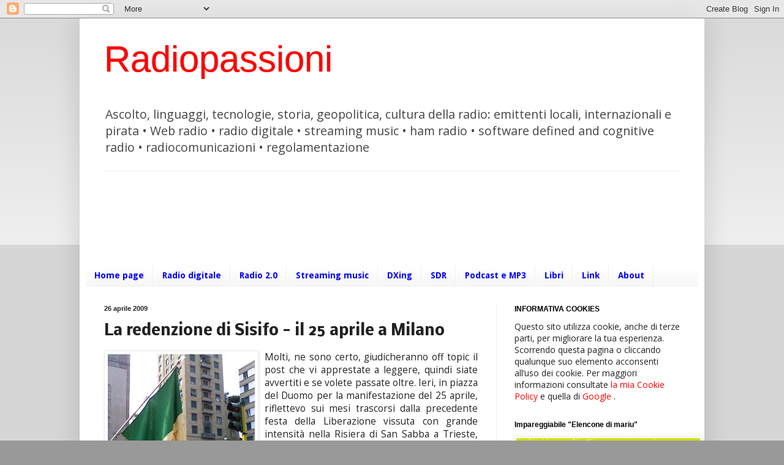

--- FILE ---
content_type: text/html; charset=UTF-8
request_url: https://radiolawendel.blogspot.com/2009/04/la-redenzione-di-sisifo-il-25-aprile.html
body_size: 27804
content:
<!DOCTYPE html>
<html class='v2' dir='ltr' lang='it'>
<head>
<link href='https://www.blogger.com/static/v1/widgets/335934321-css_bundle_v2.css' rel='stylesheet' type='text/css'/>
<meta content='width=1100' name='viewport'/>
<meta content='text/html; charset=UTF-8' http-equiv='Content-Type'/>
<meta content='blogger' name='generator'/>
<link href='https://radiolawendel.blogspot.com/favicon.ico' rel='icon' type='image/x-icon'/>
<link href='http://radiolawendel.blogspot.com/2009/04/la-redenzione-di-sisifo-il-25-aprile.html' rel='canonical'/>
<link rel="alternate" type="application/atom+xml" title="Radiopassioni - Atom" href="https://radiolawendel.blogspot.com/feeds/posts/default" />
<link rel="alternate" type="application/rss+xml" title="Radiopassioni - RSS" href="https://radiolawendel.blogspot.com/feeds/posts/default?alt=rss" />
<link rel="service.post" type="application/atom+xml" title="Radiopassioni - Atom" href="https://www.blogger.com/feeds/5911174/posts/default" />

<link rel="alternate" type="application/atom+xml" title="Radiopassioni - Atom" href="https://radiolawendel.blogspot.com/feeds/1683606929392699743/comments/default" />
<!--Can't find substitution for tag [blog.ieCssRetrofitLinks]-->
<link href='https://blogger.googleusercontent.com/img/b/R29vZ2xl/AVvXsEhzsPLt2NBocG_qwUOSRpVbRNhJMAn9mQvbLocCrRQiF8PuWKXBhVrkT3gDYmhPefMcfbPCafn4t9oxqLStNpDhAUPXGPqa1AtlPz68pY-Q0bQPFNSXdg8MD7T_i_jTJGU2Vt7k/s320/25-04-09_1534.jpg' rel='image_src'/>
<meta content='http://radiolawendel.blogspot.com/2009/04/la-redenzione-di-sisifo-il-25-aprile.html' property='og:url'/>
<meta content='La redenzione di Sisifo - il 25 aprile a Milano' property='og:title'/>
<meta content='Molti, ne sono certo, giudicheranno off topic il post che vi apprestate a leggere, quindi siate avvertiti e se volete passate oltre. Ieri, i...' property='og:description'/>
<meta content='https://blogger.googleusercontent.com/img/b/R29vZ2xl/AVvXsEhzsPLt2NBocG_qwUOSRpVbRNhJMAn9mQvbLocCrRQiF8PuWKXBhVrkT3gDYmhPefMcfbPCafn4t9oxqLStNpDhAUPXGPqa1AtlPz68pY-Q0bQPFNSXdg8MD7T_i_jTJGU2Vt7k/w1200-h630-p-k-no-nu/25-04-09_1534.jpg' property='og:image'/>
<title>Radiopassioni: La redenzione di Sisifo - il 25 aprile a Milano</title>
<style type='text/css'>@font-face{font-family:'Droid Sans';font-style:normal;font-weight:700;font-display:swap;src:url(//fonts.gstatic.com/s/droidsans/v19/SlGWmQWMvZQIdix7AFxXmMh3eDs1ZyHKpWg.woff2)format('woff2');unicode-range:U+0000-00FF,U+0131,U+0152-0153,U+02BB-02BC,U+02C6,U+02DA,U+02DC,U+0304,U+0308,U+0329,U+2000-206F,U+20AC,U+2122,U+2191,U+2193,U+2212,U+2215,U+FEFF,U+FFFD;}@font-face{font-family:'Nobile';font-style:normal;font-weight:700;font-display:swap;src:url(//fonts.gstatic.com/s/nobile/v19/m8JQjflSeaOVl1iO4ojDc5RARGmK3eud.woff2)format('woff2');unicode-range:U+0301,U+0400-045F,U+0490-0491,U+04B0-04B1,U+2116;}@font-face{font-family:'Nobile';font-style:normal;font-weight:700;font-display:swap;src:url(//fonts.gstatic.com/s/nobile/v19/m8JQjflSeaOVl1iO4ojDeZRARGmK3eud.woff2)format('woff2');unicode-range:U+0100-02BA,U+02BD-02C5,U+02C7-02CC,U+02CE-02D7,U+02DD-02FF,U+0304,U+0308,U+0329,U+1D00-1DBF,U+1E00-1E9F,U+1EF2-1EFF,U+2020,U+20A0-20AB,U+20AD-20C0,U+2113,U+2C60-2C7F,U+A720-A7FF;}@font-face{font-family:'Nobile';font-style:normal;font-weight:700;font-display:swap;src:url(//fonts.gstatic.com/s/nobile/v19/m8JQjflSeaOVl1iO4ojDd5RARGmK3Q.woff2)format('woff2');unicode-range:U+0000-00FF,U+0131,U+0152-0153,U+02BB-02BC,U+02C6,U+02DA,U+02DC,U+0304,U+0308,U+0329,U+2000-206F,U+20AC,U+2122,U+2191,U+2193,U+2212,U+2215,U+FEFF,U+FFFD;}@font-face{font-family:'Open Sans';font-style:normal;font-weight:400;font-stretch:100%;font-display:swap;src:url(//fonts.gstatic.com/s/opensans/v44/memSYaGs126MiZpBA-UvWbX2vVnXBbObj2OVZyOOSr4dVJWUgsjZ0B4taVIUwaEQbjB_mQ.woff2)format('woff2');unicode-range:U+0460-052F,U+1C80-1C8A,U+20B4,U+2DE0-2DFF,U+A640-A69F,U+FE2E-FE2F;}@font-face{font-family:'Open Sans';font-style:normal;font-weight:400;font-stretch:100%;font-display:swap;src:url(//fonts.gstatic.com/s/opensans/v44/memSYaGs126MiZpBA-UvWbX2vVnXBbObj2OVZyOOSr4dVJWUgsjZ0B4kaVIUwaEQbjB_mQ.woff2)format('woff2');unicode-range:U+0301,U+0400-045F,U+0490-0491,U+04B0-04B1,U+2116;}@font-face{font-family:'Open Sans';font-style:normal;font-weight:400;font-stretch:100%;font-display:swap;src:url(//fonts.gstatic.com/s/opensans/v44/memSYaGs126MiZpBA-UvWbX2vVnXBbObj2OVZyOOSr4dVJWUgsjZ0B4saVIUwaEQbjB_mQ.woff2)format('woff2');unicode-range:U+1F00-1FFF;}@font-face{font-family:'Open Sans';font-style:normal;font-weight:400;font-stretch:100%;font-display:swap;src:url(//fonts.gstatic.com/s/opensans/v44/memSYaGs126MiZpBA-UvWbX2vVnXBbObj2OVZyOOSr4dVJWUgsjZ0B4jaVIUwaEQbjB_mQ.woff2)format('woff2');unicode-range:U+0370-0377,U+037A-037F,U+0384-038A,U+038C,U+038E-03A1,U+03A3-03FF;}@font-face{font-family:'Open Sans';font-style:normal;font-weight:400;font-stretch:100%;font-display:swap;src:url(//fonts.gstatic.com/s/opensans/v44/memSYaGs126MiZpBA-UvWbX2vVnXBbObj2OVZyOOSr4dVJWUgsjZ0B4iaVIUwaEQbjB_mQ.woff2)format('woff2');unicode-range:U+0307-0308,U+0590-05FF,U+200C-2010,U+20AA,U+25CC,U+FB1D-FB4F;}@font-face{font-family:'Open Sans';font-style:normal;font-weight:400;font-stretch:100%;font-display:swap;src:url(//fonts.gstatic.com/s/opensans/v44/memSYaGs126MiZpBA-UvWbX2vVnXBbObj2OVZyOOSr4dVJWUgsjZ0B5caVIUwaEQbjB_mQ.woff2)format('woff2');unicode-range:U+0302-0303,U+0305,U+0307-0308,U+0310,U+0312,U+0315,U+031A,U+0326-0327,U+032C,U+032F-0330,U+0332-0333,U+0338,U+033A,U+0346,U+034D,U+0391-03A1,U+03A3-03A9,U+03B1-03C9,U+03D1,U+03D5-03D6,U+03F0-03F1,U+03F4-03F5,U+2016-2017,U+2034-2038,U+203C,U+2040,U+2043,U+2047,U+2050,U+2057,U+205F,U+2070-2071,U+2074-208E,U+2090-209C,U+20D0-20DC,U+20E1,U+20E5-20EF,U+2100-2112,U+2114-2115,U+2117-2121,U+2123-214F,U+2190,U+2192,U+2194-21AE,U+21B0-21E5,U+21F1-21F2,U+21F4-2211,U+2213-2214,U+2216-22FF,U+2308-230B,U+2310,U+2319,U+231C-2321,U+2336-237A,U+237C,U+2395,U+239B-23B7,U+23D0,U+23DC-23E1,U+2474-2475,U+25AF,U+25B3,U+25B7,U+25BD,U+25C1,U+25CA,U+25CC,U+25FB,U+266D-266F,U+27C0-27FF,U+2900-2AFF,U+2B0E-2B11,U+2B30-2B4C,U+2BFE,U+3030,U+FF5B,U+FF5D,U+1D400-1D7FF,U+1EE00-1EEFF;}@font-face{font-family:'Open Sans';font-style:normal;font-weight:400;font-stretch:100%;font-display:swap;src:url(//fonts.gstatic.com/s/opensans/v44/memSYaGs126MiZpBA-UvWbX2vVnXBbObj2OVZyOOSr4dVJWUgsjZ0B5OaVIUwaEQbjB_mQ.woff2)format('woff2');unicode-range:U+0001-000C,U+000E-001F,U+007F-009F,U+20DD-20E0,U+20E2-20E4,U+2150-218F,U+2190,U+2192,U+2194-2199,U+21AF,U+21E6-21F0,U+21F3,U+2218-2219,U+2299,U+22C4-22C6,U+2300-243F,U+2440-244A,U+2460-24FF,U+25A0-27BF,U+2800-28FF,U+2921-2922,U+2981,U+29BF,U+29EB,U+2B00-2BFF,U+4DC0-4DFF,U+FFF9-FFFB,U+10140-1018E,U+10190-1019C,U+101A0,U+101D0-101FD,U+102E0-102FB,U+10E60-10E7E,U+1D2C0-1D2D3,U+1D2E0-1D37F,U+1F000-1F0FF,U+1F100-1F1AD,U+1F1E6-1F1FF,U+1F30D-1F30F,U+1F315,U+1F31C,U+1F31E,U+1F320-1F32C,U+1F336,U+1F378,U+1F37D,U+1F382,U+1F393-1F39F,U+1F3A7-1F3A8,U+1F3AC-1F3AF,U+1F3C2,U+1F3C4-1F3C6,U+1F3CA-1F3CE,U+1F3D4-1F3E0,U+1F3ED,U+1F3F1-1F3F3,U+1F3F5-1F3F7,U+1F408,U+1F415,U+1F41F,U+1F426,U+1F43F,U+1F441-1F442,U+1F444,U+1F446-1F449,U+1F44C-1F44E,U+1F453,U+1F46A,U+1F47D,U+1F4A3,U+1F4B0,U+1F4B3,U+1F4B9,U+1F4BB,U+1F4BF,U+1F4C8-1F4CB,U+1F4D6,U+1F4DA,U+1F4DF,U+1F4E3-1F4E6,U+1F4EA-1F4ED,U+1F4F7,U+1F4F9-1F4FB,U+1F4FD-1F4FE,U+1F503,U+1F507-1F50B,U+1F50D,U+1F512-1F513,U+1F53E-1F54A,U+1F54F-1F5FA,U+1F610,U+1F650-1F67F,U+1F687,U+1F68D,U+1F691,U+1F694,U+1F698,U+1F6AD,U+1F6B2,U+1F6B9-1F6BA,U+1F6BC,U+1F6C6-1F6CF,U+1F6D3-1F6D7,U+1F6E0-1F6EA,U+1F6F0-1F6F3,U+1F6F7-1F6FC,U+1F700-1F7FF,U+1F800-1F80B,U+1F810-1F847,U+1F850-1F859,U+1F860-1F887,U+1F890-1F8AD,U+1F8B0-1F8BB,U+1F8C0-1F8C1,U+1F900-1F90B,U+1F93B,U+1F946,U+1F984,U+1F996,U+1F9E9,U+1FA00-1FA6F,U+1FA70-1FA7C,U+1FA80-1FA89,U+1FA8F-1FAC6,U+1FACE-1FADC,U+1FADF-1FAE9,U+1FAF0-1FAF8,U+1FB00-1FBFF;}@font-face{font-family:'Open Sans';font-style:normal;font-weight:400;font-stretch:100%;font-display:swap;src:url(//fonts.gstatic.com/s/opensans/v44/memSYaGs126MiZpBA-UvWbX2vVnXBbObj2OVZyOOSr4dVJWUgsjZ0B4vaVIUwaEQbjB_mQ.woff2)format('woff2');unicode-range:U+0102-0103,U+0110-0111,U+0128-0129,U+0168-0169,U+01A0-01A1,U+01AF-01B0,U+0300-0301,U+0303-0304,U+0308-0309,U+0323,U+0329,U+1EA0-1EF9,U+20AB;}@font-face{font-family:'Open Sans';font-style:normal;font-weight:400;font-stretch:100%;font-display:swap;src:url(//fonts.gstatic.com/s/opensans/v44/memSYaGs126MiZpBA-UvWbX2vVnXBbObj2OVZyOOSr4dVJWUgsjZ0B4uaVIUwaEQbjB_mQ.woff2)format('woff2');unicode-range:U+0100-02BA,U+02BD-02C5,U+02C7-02CC,U+02CE-02D7,U+02DD-02FF,U+0304,U+0308,U+0329,U+1D00-1DBF,U+1E00-1E9F,U+1EF2-1EFF,U+2020,U+20A0-20AB,U+20AD-20C0,U+2113,U+2C60-2C7F,U+A720-A7FF;}@font-face{font-family:'Open Sans';font-style:normal;font-weight:400;font-stretch:100%;font-display:swap;src:url(//fonts.gstatic.com/s/opensans/v44/memSYaGs126MiZpBA-UvWbX2vVnXBbObj2OVZyOOSr4dVJWUgsjZ0B4gaVIUwaEQbjA.woff2)format('woff2');unicode-range:U+0000-00FF,U+0131,U+0152-0153,U+02BB-02BC,U+02C6,U+02DA,U+02DC,U+0304,U+0308,U+0329,U+2000-206F,U+20AC,U+2122,U+2191,U+2193,U+2212,U+2215,U+FEFF,U+FFFD;}</style>
<style id='page-skin-1' type='text/css'><!--
/*
-----------------------------------------------
Blogger Template Style
Name:     Simple
Designer: Blogger
URL:      www.blogger.com
----------------------------------------------- */
/* Content
----------------------------------------------- */
body {
font: normal normal 14px Open Sans;
color: #222222;
background: #999999 none repeat scroll top left;
padding: 0 40px 40px 40px;
}
html body .region-inner {
min-width: 0;
max-width: 100%;
width: auto;
}
h2 {
font-size: 22px;
}
a:link {
text-decoration:none;
color: #ff0000;
}
a:visited {
text-decoration:none;
color: #21bb55;
}
a:hover {
text-decoration:underline;
color: #8766dd;
}
.body-fauxcolumn-outer .fauxcolumn-inner {
background: transparent url(https://resources.blogblog.com/blogblog/data/1kt/simple/body_gradient_tile_light.png) repeat scroll top left;
_background-image: none;
}
.body-fauxcolumn-outer .cap-top {
position: absolute;
z-index: 1;
height: 400px;
width: 100%;
}
.body-fauxcolumn-outer .cap-top .cap-left {
width: 100%;
background: transparent url(https://resources.blogblog.com/blogblog/data/1kt/simple/gradients_light.png) repeat-x scroll top left;
_background-image: none;
}
.content-outer {
-moz-box-shadow: 0 0 40px rgba(0, 0, 0, .15);
-webkit-box-shadow: 0 0 5px rgba(0, 0, 0, .15);
-goog-ms-box-shadow: 0 0 10px #333333;
box-shadow: 0 0 40px rgba(0, 0, 0, .15);
margin-bottom: 1px;
}
.content-inner {
padding: 10px 10px;
}
.content-inner {
background-color: #ffffff;
}
/* Header
----------------------------------------------- */
.header-outer {
background: transparent none repeat-x scroll 0 -400px;
_background-image: none;
}
.Header h1 {
font: normal normal 60px Impact, sans-serif;
color: #ff0000;
text-shadow: -1px -1px 1px rgba(0, 0, 0, .2);
}
.Header h1 a {
color: #ff0000;
}
.Header .description {
font-size: 140%;
color: #444444;
}
.header-inner .Header .titlewrapper {
padding: 22px 30px;
}
.header-inner .Header .descriptionwrapper {
padding: 0 30px;
}
/* Tabs
----------------------------------------------- */
.tabs-inner .section:first-child {
border-top: 1px solid #eeeeee;
}
.tabs-inner .section:first-child ul {
margin-top: -1px;
border-top: 1px solid #eeeeee;
border-left: 0 solid #eeeeee;
border-right: 0 solid #eeeeee;
}
.tabs-inner .widget ul {
background: #f5f5f5 url(https://resources.blogblog.com/blogblog/data/1kt/simple/gradients_light.png) repeat-x scroll 0 -800px;
_background-image: none;
border-bottom: 1px solid #eeeeee;
margin-top: 0;
margin-left: -30px;
margin-right: -30px;
}
.tabs-inner .widget li a {
display: inline-block;
padding: .6em 1em;
font: normal bold 14px Droid Sans;
color: #0000ff;
border-left: 1px solid #ffffff;
border-right: 1px solid #eeeeee;
}
.tabs-inner .widget li:first-child a {
border-left: none;
}
.tabs-inner .widget li.selected a, .tabs-inner .widget li a:hover {
color: #000000;
background-color: #eeeeee;
text-decoration: none;
}
/* Columns
----------------------------------------------- */
.main-outer {
border-top: 0 solid #eeeeee;
}
.fauxcolumn-left-outer .fauxcolumn-inner {
border-right: 1px solid #eeeeee;
}
.fauxcolumn-right-outer .fauxcolumn-inner {
border-left: 1px solid #eeeeee;
}
/* Headings
----------------------------------------------- */
div.widget > h2,
div.widget h2.title {
margin: 0 0 1em 0;
font: normal bold 12px Arial, Tahoma, Helvetica, FreeSans, sans-serif;
color: #000000;
}
/* Widgets
----------------------------------------------- */
.widget .zippy {
color: #999999;
text-shadow: 2px 2px 1px rgba(0, 0, 0, .1);
}
.widget .popular-posts ul {
list-style: none;
}
/* Posts
----------------------------------------------- */
h2.date-header {
font: normal bold 11px Arial, Tahoma, Helvetica, FreeSans, sans-serif;
}
.date-header span {
background-color: transparent;
color: #222222;
padding: inherit;
letter-spacing: inherit;
margin: inherit;
}
.main-inner {
padding-top: 30px;
padding-bottom: 30px;
}
.main-inner .column-center-inner {
padding: 0 15px;
}
.main-inner .column-center-inner .section {
margin: 0 15px;
}
.post {
margin: 0 0 25px 0;
}
h3.post-title, .comments h4 {
font: normal bold 24px Nobile;
margin: .75em 0 0;
}
.post-body {
font-size: 110%;
line-height: 1.4;
position: relative;
}
.post-body img, .post-body .tr-caption-container, .Profile img, .Image img,
.BlogList .item-thumbnail img {
padding: 2px;
background: #ffffff;
border: 1px solid #eeeeee;
-moz-box-shadow: 1px 1px 5px rgba(0, 0, 0, .1);
-webkit-box-shadow: 1px 1px 5px rgba(0, 0, 0, .1);
box-shadow: 1px 1px 5px rgba(0, 0, 0, .1);
}
.post-body img, .post-body .tr-caption-container {
padding: 5px;
}
.post-body .tr-caption-container {
color: #222222;
}
.post-body .tr-caption-container img {
padding: 0;
background: transparent;
border: none;
-moz-box-shadow: 0 0 0 rgba(0, 0, 0, .1);
-webkit-box-shadow: 0 0 0 rgba(0, 0, 0, .1);
box-shadow: 0 0 0 rgba(0, 0, 0, .1);
}
.post-header {
margin: 0 0 1.5em;
line-height: 1.6;
font-size: 90%;
}
.post-footer {
margin: 20px -2px 0;
padding: 5px 10px;
color: #666666;
background-color: #f9f9f9;
border-bottom: 1px solid #eeeeee;
line-height: 1.6;
font-size: 90%;
}
#comments .comment-author {
padding-top: 1.5em;
border-top: 1px solid #eeeeee;
background-position: 0 1.5em;
}
#comments .comment-author:first-child {
padding-top: 0;
border-top: none;
}
.avatar-image-container {
margin: .2em 0 0;
}
#comments .avatar-image-container img {
border: 1px solid #eeeeee;
}
/* Comments
----------------------------------------------- */
.comments .comments-content .icon.blog-author {
background-repeat: no-repeat;
background-image: url([data-uri]);
}
.comments .comments-content .loadmore a {
border-top: 1px solid #999999;
border-bottom: 1px solid #999999;
}
.comments .comment-thread.inline-thread {
background-color: #f9f9f9;
}
.comments .continue {
border-top: 2px solid #999999;
}
/* Accents
---------------------------------------------- */
.section-columns td.columns-cell {
border-left: 1px solid #eeeeee;
}
.blog-pager {
background: transparent none no-repeat scroll top center;
}
.blog-pager-older-link, .home-link,
.blog-pager-newer-link {
background-color: #ffffff;
padding: 5px;
}
.footer-outer {
border-top: 0 dashed #bbbbbb;
}
/* Mobile
----------------------------------------------- */
body.mobile  {
background-size: auto;
}
.mobile .body-fauxcolumn-outer {
background: transparent none repeat scroll top left;
}
.mobile .body-fauxcolumn-outer .cap-top {
background-size: 100% auto;
}
.mobile .content-outer {
-webkit-box-shadow: 0 0 3px rgba(0, 0, 0, .15);
box-shadow: 0 0 3px rgba(0, 0, 0, .15);
}
.mobile .tabs-inner .widget ul {
margin-left: 0;
margin-right: 0;
}
.mobile .post {
margin: 0;
}
.mobile .main-inner .column-center-inner .section {
margin: 0;
}
.mobile .date-header span {
padding: 0.1em 10px;
margin: 0 -10px;
}
.mobile h3.post-title {
margin: 0;
}
.mobile .blog-pager {
background: transparent none no-repeat scroll top center;
}
.mobile .footer-outer {
border-top: none;
}
.mobile .main-inner, .mobile .footer-inner {
background-color: #ffffff;
}
.mobile-index-contents {
color: #222222;
}
.mobile-link-button {
background-color: #ff0000;
}
.mobile-link-button a:link, .mobile-link-button a:visited {
color: #ffffff;
}
.mobile .tabs-inner .section:first-child {
border-top: none;
}
.mobile .tabs-inner .PageList .widget-content {
background-color: #eeeeee;
color: #000000;
border-top: 1px solid #eeeeee;
border-bottom: 1px solid #eeeeee;
}
.mobile .tabs-inner .PageList .widget-content .pagelist-arrow {
border-left: 1px solid #eeeeee;
}

--></style>
<style id='template-skin-1' type='text/css'><!--
body {
min-width: 1020px;
}
.content-outer, .content-fauxcolumn-outer, .region-inner {
min-width: 1020px;
max-width: 1020px;
_width: 1020px;
}
.main-inner .columns {
padding-left: 0px;
padding-right: 330px;
}
.main-inner .fauxcolumn-center-outer {
left: 0px;
right: 330px;
/* IE6 does not respect left and right together */
_width: expression(this.parentNode.offsetWidth -
parseInt("0px") -
parseInt("330px") + 'px');
}
.main-inner .fauxcolumn-left-outer {
width: 0px;
}
.main-inner .fauxcolumn-right-outer {
width: 330px;
}
.main-inner .column-left-outer {
width: 0px;
right: 100%;
margin-left: -0px;
}
.main-inner .column-right-outer {
width: 330px;
margin-right: -330px;
}
#layout {
min-width: 0;
}
#layout .content-outer {
min-width: 0;
width: 800px;
}
#layout .region-inner {
min-width: 0;
width: auto;
}
body#layout div.add_widget {
padding: 8px;
}
body#layout div.add_widget a {
margin-left: 32px;
}
--></style>
<link href='https://www.blogger.com/dyn-css/authorization.css?targetBlogID=5911174&amp;zx=f30f2a93-804f-4fbf-b9f8-654d614af11a' media='none' onload='if(media!=&#39;all&#39;)media=&#39;all&#39;' rel='stylesheet'/><noscript><link href='https://www.blogger.com/dyn-css/authorization.css?targetBlogID=5911174&amp;zx=f30f2a93-804f-4fbf-b9f8-654d614af11a' rel='stylesheet'/></noscript>
<meta name='google-adsense-platform-account' content='ca-host-pub-1556223355139109'/>
<meta name='google-adsense-platform-domain' content='blogspot.com'/>

<!-- data-ad-client=ca-pub-4901900921409912 -->

</head>
<body class='loading'>
<div class='navbar section' id='navbar' name='Navbar'><div class='widget Navbar' data-version='1' id='Navbar1'><script type="text/javascript">
    function setAttributeOnload(object, attribute, val) {
      if(window.addEventListener) {
        window.addEventListener('load',
          function(){ object[attribute] = val; }, false);
      } else {
        window.attachEvent('onload', function(){ object[attribute] = val; });
      }
    }
  </script>
<div id="navbar-iframe-container"></div>
<script type="text/javascript" src="https://apis.google.com/js/platform.js"></script>
<script type="text/javascript">
      gapi.load("gapi.iframes:gapi.iframes.style.bubble", function() {
        if (gapi.iframes && gapi.iframes.getContext) {
          gapi.iframes.getContext().openChild({
              url: 'https://www.blogger.com/navbar/5911174?po\x3d1683606929392699743\x26origin\x3dhttps://radiolawendel.blogspot.com',
              where: document.getElementById("navbar-iframe-container"),
              id: "navbar-iframe"
          });
        }
      });
    </script><script type="text/javascript">
(function() {
var script = document.createElement('script');
script.type = 'text/javascript';
script.src = '//pagead2.googlesyndication.com/pagead/js/google_top_exp.js';
var head = document.getElementsByTagName('head')[0];
if (head) {
head.appendChild(script);
}})();
</script>
</div></div>
<div class='body-fauxcolumns'>
<div class='fauxcolumn-outer body-fauxcolumn-outer'>
<div class='cap-top'>
<div class='cap-left'></div>
<div class='cap-right'></div>
</div>
<div class='fauxborder-left'>
<div class='fauxborder-right'></div>
<div class='fauxcolumn-inner'>
</div>
</div>
<div class='cap-bottom'>
<div class='cap-left'></div>
<div class='cap-right'></div>
</div>
</div>
</div>
<div class='content'>
<div class='content-fauxcolumns'>
<div class='fauxcolumn-outer content-fauxcolumn-outer'>
<div class='cap-top'>
<div class='cap-left'></div>
<div class='cap-right'></div>
</div>
<div class='fauxborder-left'>
<div class='fauxborder-right'></div>
<div class='fauxcolumn-inner'>
</div>
</div>
<div class='cap-bottom'>
<div class='cap-left'></div>
<div class='cap-right'></div>
</div>
</div>
</div>
<div class='content-outer'>
<div class='content-cap-top cap-top'>
<div class='cap-left'></div>
<div class='cap-right'></div>
</div>
<div class='fauxborder-left content-fauxborder-left'>
<div class='fauxborder-right content-fauxborder-right'></div>
<div class='content-inner'>
<header>
<div class='header-outer'>
<div class='header-cap-top cap-top'>
<div class='cap-left'></div>
<div class='cap-right'></div>
</div>
<div class='fauxborder-left header-fauxborder-left'>
<div class='fauxborder-right header-fauxborder-right'></div>
<div class='region-inner header-inner'>
<div class='header section' id='header' name='Intestazione'><div class='widget Header' data-version='1' id='Header1'>
<div id='header-inner'>
<div class='titlewrapper'>
<h1 class='title'>
<a href='https://radiolawendel.blogspot.com/'>
Radiopassioni
</a>
</h1>
</div>
<div class='descriptionwrapper'>
<p class='description'><span>Ascolto, linguaggi, tecnologie, storia, geopolitica, cultura della radio: emittenti locali, internazionali e pirata &#8226; Web radio &#8226; radio digitale &#8226; streaming music &#8226; ham radio &#8226; software defined and cognitive radio &#8226; radiocomunicazioni &#8226; regolamentazione</span></p>
</div>
</div>
</div></div>
</div>
</div>
<div class='header-cap-bottom cap-bottom'>
<div class='cap-left'></div>
<div class='cap-right'></div>
</div>
</div>
</header>
<div class='tabs-outer'>
<div class='tabs-cap-top cap-top'>
<div class='cap-left'></div>
<div class='cap-right'></div>
</div>
<div class='fauxborder-left tabs-fauxborder-left'>
<div class='fauxborder-right tabs-fauxborder-right'></div>
<div class='region-inner tabs-inner'>
<div class='tabs no-items section' id='crosscol' name='Multi-colonne'></div>
<div class='tabs section' id='crosscol-overflow' name='Cross-Column 2'><div class='widget AdSense' data-version='1' id='AdSense1'>
<div class='widget-content'>
<script type="text/javascript"><!--
google_ad_client="pub-4901900921409912";
google_ad_host="pub-1556223355139109";
google_ad_width=728;
google_ad_height=90;
google_ad_format="728x90_as";
google_ad_type="text_image";
google_ad_host_channel="0001";
google_color_border="FFFFFF";
google_color_bg="FFFFFF";
google_color_link="FF0000";
google_color_url="666666";
google_color_text="222222";
//--></script>
<script type="text/javascript" src="//pagead2.googlesyndication.com/pagead/show_ads.js">
</script>
<div class='clear'></div>
</div>
</div><div class='widget PageList' data-version='1' id='PageList1'>
<div class='widget-content'>
<ul>
<li>
<a href='https://radiolawendel.blogspot.com/'>Home page</a>
</li>
<li>
<a href='https://radiolawendel.blogspot.com/p/radio-digitale_27.html'>Radio digitale</a>
</li>
<li>
<a href='https://radiolawendel.blogspot.com/p/radio-digitale.html'>Radio 2.0</a>
</li>
<li>
<a href='https://radiolawendel.blogspot.com/p/radio-e-musica.html'>Streaming music</a>
</li>
<li>
<a href='https://radiolawendel.blogspot.com/p/hybrid-radio-broadcastband.html'>DXing</a>
</li>
<li>
<a href='https://radiolawendel.blogspot.com/p/software-defined-cognitive-radio.html'>SDR</a>
</li>
<li>
<a href='https://radiolawendel.blogspot.com/p/elencone-di-mariu.html'>Podcast e MP3</a>
</li>
<li>
<a href='https://radiolawendel.blogspot.com/p/libri-e-pubblicazioni.html'>Libri</a>
</li>
<li>
<a href='https://radiolawendel.blogspot.com/p/rp-list-of-lists.html'>Link</a>
</li>
<li>
<a href='https://radiolawendel.blogspot.com/p/about.html'>About</a>
</li>
</ul>
<div class='clear'></div>
</div>
</div></div>
</div>
</div>
<div class='tabs-cap-bottom cap-bottom'>
<div class='cap-left'></div>
<div class='cap-right'></div>
</div>
</div>
<div class='main-outer'>
<div class='main-cap-top cap-top'>
<div class='cap-left'></div>
<div class='cap-right'></div>
</div>
<div class='fauxborder-left main-fauxborder-left'>
<div class='fauxborder-right main-fauxborder-right'></div>
<div class='region-inner main-inner'>
<div class='columns fauxcolumns'>
<div class='fauxcolumn-outer fauxcolumn-center-outer'>
<div class='cap-top'>
<div class='cap-left'></div>
<div class='cap-right'></div>
</div>
<div class='fauxborder-left'>
<div class='fauxborder-right'></div>
<div class='fauxcolumn-inner'>
</div>
</div>
<div class='cap-bottom'>
<div class='cap-left'></div>
<div class='cap-right'></div>
</div>
</div>
<div class='fauxcolumn-outer fauxcolumn-left-outer'>
<div class='cap-top'>
<div class='cap-left'></div>
<div class='cap-right'></div>
</div>
<div class='fauxborder-left'>
<div class='fauxborder-right'></div>
<div class='fauxcolumn-inner'>
</div>
</div>
<div class='cap-bottom'>
<div class='cap-left'></div>
<div class='cap-right'></div>
</div>
</div>
<div class='fauxcolumn-outer fauxcolumn-right-outer'>
<div class='cap-top'>
<div class='cap-left'></div>
<div class='cap-right'></div>
</div>
<div class='fauxborder-left'>
<div class='fauxborder-right'></div>
<div class='fauxcolumn-inner'>
</div>
</div>
<div class='cap-bottom'>
<div class='cap-left'></div>
<div class='cap-right'></div>
</div>
</div>
<!-- corrects IE6 width calculation -->
<div class='columns-inner'>
<div class='column-center-outer'>
<div class='column-center-inner'>
<div class='main section' id='main' name='Principale'><div class='widget Blog' data-version='1' id='Blog1'>
<div class='blog-posts hfeed'>

          <div class="date-outer">
        
<h2 class='date-header'><span>26 aprile 2009</span></h2>

          <div class="date-posts">
        
<div class='post-outer'>
<div class='post hentry uncustomized-post-template' itemprop='blogPost' itemscope='itemscope' itemtype='http://schema.org/BlogPosting'>
<meta content='https://blogger.googleusercontent.com/img/b/R29vZ2xl/AVvXsEhzsPLt2NBocG_qwUOSRpVbRNhJMAn9mQvbLocCrRQiF8PuWKXBhVrkT3gDYmhPefMcfbPCafn4t9oxqLStNpDhAUPXGPqa1AtlPz68pY-Q0bQPFNSXdg8MD7T_i_jTJGU2Vt7k/s320/25-04-09_1534.jpg' itemprop='image_url'/>
<meta content='5911174' itemprop='blogId'/>
<meta content='1683606929392699743' itemprop='postId'/>
<a name='1683606929392699743'></a>
<h3 class='post-title entry-title' itemprop='name'>
La redenzione di Sisifo - il 25 aprile a Milano
</h3>
<div class='post-header'>
<div class='post-header-line-1'></div>
</div>
<div class='post-body entry-content' id='post-body-1683606929392699743' itemprop='description articleBody'>
<div style="text-align: justify;"><a href="https://blogger.googleusercontent.com/img/b/R29vZ2xl/AVvXsEhzsPLt2NBocG_qwUOSRpVbRNhJMAn9mQvbLocCrRQiF8PuWKXBhVrkT3gDYmhPefMcfbPCafn4t9oxqLStNpDhAUPXGPqa1AtlPz68pY-Q0bQPFNSXdg8MD7T_i_jTJGU2Vt7k/s1600-h/25-04-09_1534.jpg" onblur="try {parent.deselectBloggerImageGracefully();} catch(e) {}"><img alt="" border="0" id="BLOGGER_PHOTO_ID_5328989613205300290" src="https://blogger.googleusercontent.com/img/b/R29vZ2xl/AVvXsEhzsPLt2NBocG_qwUOSRpVbRNhJMAn9mQvbLocCrRQiF8PuWKXBhVrkT3gDYmhPefMcfbPCafn4t9oxqLStNpDhAUPXGPqa1AtlPz68pY-Q0bQPFNSXdg8MD7T_i_jTJGU2Vt7k/s320/25-04-09_1534.jpg" style="margin: 0pt 10px 10px 0pt; float: left; cursor: pointer; width: 240px; height: 320px;" /></a>Molti, ne sono certo, giudicheranno off topic il post che vi apprestate a leggere, quindi siate avvertiti e se volete passate oltre. Ieri, in piazza del Duomo per la manifestazione del 25 aprile, riflettevo sui mesi trascorsi dalla precedente festa della Liberazione vissuta con grande intensità nella Risiera di San Sabba a Trieste, pur sotto la pioggia di una stagione così lontana dal clima di speranza descritto dai nostri padri. Senza aver attraversato il loro abisso, senza le ecchimosi che avevano segnato i loro corpi e le loro anime, come usciamo noi, i loro figli, a questo incerto, periclitante sole d'aprile?<br /></div><div style="text-align: justify;">Non è stata una festa, quella di ieri. La piazza era stanca, la sua bussola per niente orientata al ricordo. Mi è sembrato che tutti di colpo, inclusi gli oratori sul palco concordassero col testo del Qoélet: "non vi è alcuna memoria delle cose che sono state innanzi; così ancora non vi sarà memoria delle cose che saranno nel tempo a venire, fra coloro che verranno appresso." Conservare il ricordo dell'opposizione al nazifascismo non interessa a chi oggi governa, né a chi si fa governare con dentro sentimenti di paura e disprezzo nei confronti dello straniero, pensando più alla vendetta che alla giustizia, più alla furbizia e alla istantanea gratificazione dei continui espedienti che all'intelligenza, al sacrificio del progetto.<br />Ieri la figlia di una deportata nel campo femminile di Ravensbrück ha citato alla stanca piazza milanese le parole di Claudio Magris, un triestino che sentivo di avere al mio fianco, lo scorso anno in Risiera e ancor di più lì davanti al Duomo. Scriveva Magris in Utopia e disincanto: &#171;il mondo non può essere redento una volta per tutte e ogni generazione deve spingere, come Sisifo, il suo masso per evitare che esso le rotoli addosso schiacciandolo.&#187; Quel sasso, ho pensato, non lo vogliamo più sospingere e ci sta rotolando addosso.<br />In questi giorni qualche sparuto lancio di agenzia ci ha raccontato che Claudio Magris ha vinto l'edizione tedesca del premio <a href="http://www.premiocampiello.org/confindustria/campiello/istituzionale.nsf/%28$linkacross%29/C4BE73873A6926C7C12575A2004E285D?opendocument&amp;language=IT">Campiello Europa</a>, una iniziativa che da qualche anno l'organizzazione del premio letterario ha ideato per promuovere la diffusione della nostra cultura all'estero. Dopo Germania, Spagna e Francia, il Campiello Europa è tornato in Germania, dove il germanista Magris ha vinto quest'anno con la traduzione in tedesco del suo romanzo "Alla cieca", traduzione curata da Ragni Maria Gschwend. Una grande dama della traduzione italiana, Ragni Maria, di qualche anno più anziana dello stesso Magris, che poche settimane fa ha festeggiato i 70. La circostanza di questo importante compleanno, a quanto vedo, sembra essere stata celebrata solo dai media germanici. Nemo profeta in patria è una formula che vale sempre. Sul sito di Österreiches Rundfunk Kultur ho trovato <a href="http://oe1.orf.at/inforadio/104762.html?filter=0">una breve intervista</a> che ci permette di ascoltare, in tedesco la voce del grande scrittore, saggista ed editorialista che secondo un suo autoritratto "rifugge il silenzio delle biblioteche e scrive in treno e, ogni volta, nei caffé." Parecchi materiali sonori su Claudio Magris sono stati raccolti dalla cara, instancabile mariu <a href="http://www.forum.rai.it/index.php?showtopic=245527&amp;pid=6415981&amp;f=174&amp;st=0&amp;#entry6415981">in questo post</a> del forum I nostri podcast, nella Community della RAI, insieme <a href="http://www.forum.rai.it/index.php?showtopic=245523&amp;pid=6415840&amp;f=174&amp;st=0&amp;#entry6415840">a questi altri contributi</a> sul 25 aprile.<br />La giusta dose di disincanto, unita a una costante tensione verso l'utopia, è la ricetta che Magris suggerisce allo stanco Sisifo contemporaneo per non farsi travolgere dal macigno della redenzione mancata. Ieri, in piazza Duomo, si sentiva solo il disincanto e nessuno, in quella morsa, può aver voglia di festeggiare. Quello che possiamo, dobbiamo cercare di fare è sforzarci, comunque, di ricordare, anche se può sembrarci uno sforzo del tutto vano. Cominciamo opponendoci a una proposta di legge che in nome del rispetto che si deve alle vittime di una guerra straziante, cerca di trasformarlo in una "pacificazione" conculcata attraverso un palese falso storico. Come <a href="http://www2.blogger.com/21%20http://www.articolo21.info/8203/notizia/perche-fermare-la-1360-petizione-popolare.html">denuncia il sito Articolo 21</a>, e come segnalavano ieri in piazza Duomo alcuni striscioni, nel giugno del 2008 è stata depositata in Commissione Difesa la proposta di istituire un Ordine del Tricolore che permetterà di nominare cavalieri i combattenti dell'una e dell'altra parte, i partigiani come i repubblichini. Tutti uniti dalle rispettive passioni. Anche se per i miliziani di Salò il fuoco di quella passione ardeva, in parte, a Birkenau. Potete dire no all'avventata proposta di legge firmando, sempre sul sito di Articolo 21, <a href="http://www.articolo21.info/14/appello/no-allequiparazione-tra-partigiani-e-combattenti.html">questo appello online</a>.<br /><br /><br /></div>
<div style='clear: both;'></div>
</div>
<div class='post-footer'>
<div class='post-footer-line post-footer-line-1'>
<span class='post-author vcard'>
Creato da
<span class='fn' itemprop='author' itemscope='itemscope' itemtype='http://schema.org/Person'>
<meta content='https://www.blogger.com/profile/18397272012378594891' itemprop='url'/>
<a class='g-profile' href='https://www.blogger.com/profile/18397272012378594891' rel='author' title='author profile'>
<span itemprop='name'>Andrea Lawendel</span>
</a>
</span>
</span>
<span class='post-timestamp'>
alle
<meta content='http://radiolawendel.blogspot.com/2009/04/la-redenzione-di-sisifo-il-25-aprile.html' itemprop='url'/>
<a class='timestamp-link' href='https://radiolawendel.blogspot.com/2009/04/la-redenzione-di-sisifo-il-25-aprile.html' rel='bookmark' title='permanent link'><abbr class='published' itemprop='datePublished' title='2009-04-26T14:59:00+02:00'>14:59</abbr></a>
</span>
<span class='post-comment-link'>
</span>
<span class='post-icons'>
<span class='item-action'>
<a href='https://www.blogger.com/email-post/5911174/1683606929392699743' title='Post per email'>
<img alt='' class='icon-action' height='13' src='https://resources.blogblog.com/img/icon18_email.gif' width='18'/>
</a>
</span>
</span>
<div class='post-share-buttons goog-inline-block'>
<a class='goog-inline-block share-button sb-email' href='https://www.blogger.com/share-post.g?blogID=5911174&postID=1683606929392699743&target=email' target='_blank' title='Invia tramite email'><span class='share-button-link-text'>Invia tramite email</span></a><a class='goog-inline-block share-button sb-blog' href='https://www.blogger.com/share-post.g?blogID=5911174&postID=1683606929392699743&target=blog' onclick='window.open(this.href, "_blank", "height=270,width=475"); return false;' target='_blank' title='Postalo sul blog'><span class='share-button-link-text'>Postalo sul blog</span></a><a class='goog-inline-block share-button sb-twitter' href='https://www.blogger.com/share-post.g?blogID=5911174&postID=1683606929392699743&target=twitter' target='_blank' title='Condividi su X'><span class='share-button-link-text'>Condividi su X</span></a><a class='goog-inline-block share-button sb-facebook' href='https://www.blogger.com/share-post.g?blogID=5911174&postID=1683606929392699743&target=facebook' onclick='window.open(this.href, "_blank", "height=430,width=640"); return false;' target='_blank' title='Condividi su Facebook'><span class='share-button-link-text'>Condividi su Facebook</span></a><a class='goog-inline-block share-button sb-pinterest' href='https://www.blogger.com/share-post.g?blogID=5911174&postID=1683606929392699743&target=pinterest' target='_blank' title='Condividi su Pinterest'><span class='share-button-link-text'>Condividi su Pinterest</span></a>
</div>
</div>
<div class='post-footer-line post-footer-line-2'>
<span class='post-labels'>
Labels:
<a href='https://radiolawendel.blogspot.com/search/label/25%20aprile' rel='tag'>25 aprile</a>
</span>
</div>
<div class='post-footer-line post-footer-line-3'>
<span class='post-location'>
</span>
</div>
</div>
</div>
<div class='comments' id='comments'>
<a name='comments'></a>
<h4>1 commento:</h4>
<div id='Blog1_comments-block-wrapper'>
<dl class='' id='comments-block'>
<dt class='comment-author blog-author blogger-comment-icon' id='c987014073459700824'>
<a name='c987014073459700824'></a>
<a href='https://www.blogger.com/profile/18397272012378594891' rel='nofollow'>Andrea Lawendel</a>
ha detto...
</dt>
<dd class='comment-body' id='Blog1_cmt-987014073459700824'>
<p>
Mi scrive dalla "mia" Genova Luciano Bezerédy (che bel nome magiaro...), presidente della sezione <A HREF="www.anpimarassi.it" REL="nofollow">ANPI</A> Marassi e radioamatore, con il call <A HREF="http://www.webalice.it/iw1pue/" REL="nofollow">IW1PUE</A><BR>Caro Andrea, da radioamatore seguo da tempo i tuoi post, oggi leggo il tuo post per il 25 Aprile, con vivo piacere ed interesse di parte - sono alla guida di una modesta, ma carica di storia, sezione dell'ANPI nel quartiere in cui abito - e non posso che condividere quanto hai così bene ed intensamente espresso. Continueremo a tenere viva la memoria di quel periodo, lo dobbiamo a tutti coloro che hanno subito l'ignominia della deportazione, la sofferenza della detenzione, della fame, delle sevizie, lo dobbiamo a tutti coloro, innocenti vittime della bestiale furia nazista, che divenuti solo un numero furono avviati allo sterminio; lo dobbiamo ai nostri eroi partigiani, giovani di allora, che compresero e fecero la scelta giusta, quella di combattere il nazifascismo della repubblichetta di Salò e gli invasori tedeschi; lo dobbiamo ai sopravvissuti, a coloro che che in noi confidano per non far spegnere la memoria. Lo dobbiamo, oggi più che mai a contrastare, a fermare la strisciante e subdola revisione- riscrizione della storia. Lo dobbiamo fare, compito arduo ma necessario, per dare una forte scrollata al clima d'incertezza, per risvegliare dall'apatia che oggi serra, così dappresso, nel profondo dell'anima tutti noi. Allora il macigno di Sisifo sarà spinto fino alla cima della montagna e non potrà mai più travolgere nessuno!<br /><br />La Resistenza continua! Viva sempre il 25 Aprile!
</p>
</dd>
<dd class='comment-footer'>
<span class='comment-timestamp'>
<a href='https://radiolawendel.blogspot.com/2009/04/la-redenzione-di-sisifo-il-25-aprile.html?showComment=1240924020000#c987014073459700824' title='comment permalink'>
15:07
</a>
<span class='item-control blog-admin pid-963762507'>
<a class='comment-delete' href='https://www.blogger.com/comment/delete/5911174/987014073459700824' title='Elimina commento'>
<img src='https://resources.blogblog.com/img/icon_delete13.gif'/>
</a>
</span>
</span>
</dd>
</dl>
</div>
<p class='comment-footer'>
<a href='https://www.blogger.com/comment/fullpage/post/5911174/1683606929392699743' onclick='javascript:window.open(this.href, "bloggerPopup", "toolbar=0,location=0,statusbar=1,menubar=0,scrollbars=yes,width=640,height=500"); return false;'>Posta un commento</a>
</p>
</div>
</div>

        </div></div>
      
</div>
<div class='blog-pager' id='blog-pager'>
<span id='blog-pager-newer-link'>
<a class='blog-pager-newer-link' href='https://radiolawendel.blogspot.com/2009/04/radio-digitale-usa-al-bivio-tra.html' id='Blog1_blog-pager-newer-link' title='Post più recente'>Post più recente</a>
</span>
<span id='blog-pager-older-link'>
<a class='blog-pager-older-link' href='https://radiolawendel.blogspot.com/2009/04/nilox-nx100r-dal-vinile-allmp3.html' id='Blog1_blog-pager-older-link' title='Post più vecchio'>Post più vecchio</a>
</span>
<a class='home-link' href='https://radiolawendel.blogspot.com/'>Home page</a>
</div>
<div class='clear'></div>
<div class='post-feeds'>
<div class='feed-links'>
Iscriviti a:
<a class='feed-link' href='https://radiolawendel.blogspot.com/feeds/1683606929392699743/comments/default' target='_blank' type='application/atom+xml'>Commenti sul post (Atom)</a>
</div>
</div>
</div></div>
</div>
</div>
<div class='column-left-outer'>
<div class='column-left-inner'>
<aside>
</aside>
</div>
</div>
<div class='column-right-outer'>
<div class='column-right-inner'>
<aside>
<div class='sidebar section' id='sidebar-right-1'><div class='widget HTML' data-version='1' id='HTML7'>
<h2 class='title'>INFORMATIVA COOKIES</h2>
<div class='widget-content'>
Questo sito utilizza cookie, anche di terze parti, per migliorare la tua esperienza. Scorrendo questa pagina o cliccando qualunque suo elemento acconsenti all&#8217;uso dei cookie. Per maggiori informazioni consultate <a href="http://www.radiopassioni.it/doc/Informativaestesasullusodeicookie.docx">la mia Cookie Policy</a> e quella di <a href="https://www.google.com/policies/technologies/cookies/">Google</a> .
</div>
<div class='clear'></div>
</div><div class='widget Image' data-version='1' id='Image3'>
<h2>Impareggiabile "Elencone di mariu"</h2>
<div class='widget-content'>
<a href='http://www.radiopassioni.it/html/elencone.html'>
<img alt='Impareggiabile "Elencone di mariu"' height='100' id='Image3_img' src='https://blogger.googleusercontent.com/img/b/R29vZ2xl/AVvXsEjj887g36PcT0Cldw5vwjPLC7r8cJvDqHWJ0JVpzZTItONsPaZiaE0LeCE7NI5UxeOVoQN9JvlHeaO_lKroGN2e5fawlQ2JRHgs56abnBKP5NWbEs6F4IPC6HATeoHTOO8DRNYr6g/s320/MyBannerMaker_Banner2-1.png' width='300'/>
</a>
<br/>
<span class='caption'>migliaia di podcast e programmi musicali e culturali salvati per voi in mp3</span>
</div>
<div class='clear'></div>
</div><div class='widget BlogSearch' data-version='1' id='BlogSearch1'>
<h2 class='title'>Cerca nel blog</h2>
<div class='widget-content'>
<div id='BlogSearch1_form'>
<form action='https://radiolawendel.blogspot.com/search' class='gsc-search-box' target='_top'>
<table cellpadding='0' cellspacing='0' class='gsc-search-box'>
<tbody>
<tr>
<td class='gsc-input'>
<input autocomplete='off' class='gsc-input' name='q' size='10' title='search' type='text' value=''/>
</td>
<td class='gsc-search-button'>
<input class='gsc-search-button' title='search' type='submit' value='Cerca'/>
</td>
</tr>
</tbody>
</table>
</form>
</div>
</div>
<div class='clear'></div>
</div><div class='widget Image' data-version='1' id='Image6'>
<h2>Scrivi a Radiopassioni!</h2>
<div class='widget-content'>
<a href='mailto:radiopassioni@gmail.com'>
<img alt='Scrivi a Radiopassioni!' height='33' id='Image6_img' src='https://blogger.googleusercontent.com/img/b/R29vZ2xl/AVvXsEjI291VsINR9VHOo5oDePXV7aQOsEIr4MOu2cNabm8bRX2LgQ7LmjPwPOzupy9x8JONyp6ldvqorNHhm1nRL5jJDnpRoBCM929wSe49-B8ANlB3a7ke-mblKGyyoA253HO8EpH-vg/s320/Screen+shot+2013-04-27+at+2.46.36+PM.png' width='320'/>
</a>
<br/>
<span class='caption'>contact mail</span>
</div>
<div class='clear'></div>
</div><div class='widget Label' data-version='1' id='Label1'>
<h2>Argomenti/Tags cloud</h2>
<div class='widget-content cloud-label-widget-content'>
<span class='label-size label-size-5'>
<a dir='ltr' href='https://radiolawendel.blogspot.com/search/label/radio%20digitale'>radio digitale</a>
</span>
<span class='label-size label-size-4'>
<a dir='ltr' href='https://radiolawendel.blogspot.com/search/label/onde%20medie'>onde medie</a>
</span>
<span class='label-size label-size-4'>
<a dir='ltr' href='https://radiolawendel.blogspot.com/search/label/Web%20radio'>Web radio</a>
</span>
<span class='label-size label-size-4'>
<a dir='ltr' href='https://radiolawendel.blogspot.com/search/label/radio%202.0'>radio 2.0</a>
</span>
<span class='label-size label-size-4'>
<a dir='ltr' href='https://radiolawendel.blogspot.com/search/label/SDR'>SDR</a>
</span>
<span class='label-size label-size-4'>
<a dir='ltr' href='https://radiolawendel.blogspot.com/search/label/DAB'>DAB</a>
</span>
<span class='label-size label-size-4'>
<a dir='ltr' href='https://radiolawendel.blogspot.com/search/label/DAB%2B'>DAB+</a>
</span>
<span class='label-size label-size-4'>
<a dir='ltr' href='https://radiolawendel.blogspot.com/search/label/onde%20corte'>onde corte</a>
</span>
<span class='label-size label-size-4'>
<a dir='ltr' href='https://radiolawendel.blogspot.com/search/label/DRM'>DRM</a>
</span>
<span class='label-size label-size-4'>
<a dir='ltr' href='https://radiolawendel.blogspot.com/search/label/radio%20digitale%20satellitare'>radio digitale satellitare</a>
</span>
<span class='label-size label-size-4'>
<a dir='ltr' href='https://radiolawendel.blogspot.com/search/label/eventi'>eventi</a>
</span>
<span class='label-size label-size-4'>
<a dir='ltr' href='https://radiolawendel.blogspot.com/search/label/stazioni%20comunitarie'>stazioni comunitarie</a>
</span>
<span class='label-size label-size-4'>
<a dir='ltr' href='https://radiolawendel.blogspot.com/search/label/broadcasting%20internazionale'>broadcasting internazionale</a>
</span>
<span class='label-size label-size-4'>
<a dir='ltr' href='https://radiolawendel.blogspot.com/search/label/iPhone'>iPhone</a>
</span>
<span class='label-size label-size-4'>
<a dir='ltr' href='https://radiolawendel.blogspot.com/search/label/SDR%20ricevitori%20commerciali'>SDR ricevitori commerciali</a>
</span>
<span class='label-size label-size-3'>
<a dir='ltr' href='https://radiolawendel.blogspot.com/search/label/software%20defined%20radio'>software defined radio</a>
</span>
<span class='label-size label-size-3'>
<a dir='ltr' href='https://radiolawendel.blogspot.com/search/label/ricevitori'>ricevitori</a>
</span>
<span class='label-size label-size-3'>
<a dir='ltr' href='https://radiolawendel.blogspot.com/search/label/radiodrammi'>radiodrammi</a>
</span>
<span class='label-size label-size-3'>
<a dir='ltr' href='https://radiolawendel.blogspot.com/search/label/DRM%2B'>DRM+</a>
</span>
<span class='label-size label-size-3'>
<a dir='ltr' href='https://radiolawendel.blogspot.com/search/label/radio%20e%20musica'>radio e musica</a>
</span>
<span class='label-size label-size-3'>
<a dir='ltr' href='https://radiolawendel.blogspot.com/search/label/studi'>studi</a>
</span>
<span class='label-size label-size-3'>
<a dir='ltr' href='https://radiolawendel.blogspot.com/search/label/cognitive%20radio'>cognitive radio</a>
</span>
<span class='label-size label-size-1'>
<a dir='ltr' href='https://radiolawendel.blogspot.com/search/label/iPad'>iPad</a>
</span>
<span class='label-size label-size-1'>
<a dir='ltr' href='https://radiolawendel.blogspot.com/search/label/radio%20ibrida'>radio ibrida</a>
</span>
<div class='clear'></div>
</div>
</div><div class='widget HTML' data-version='1' id='HTML4'>
<h2 class='title'>Ricevi via mail gli aggiornamenti</h2>
<div class='widget-content'>
<form name="FeedBlitz_8b5e421b70d911e1955f003005ce8819" method="POST" action="http://www.feedblitz.com/f/f.fbz?AddNewUserDirect&ajax=4">
Enter your Email<br /><input style="display:none" name="EMAIL" maxlength="64" type="text" size="25" value="" />
<input name="EMAIL_" maxlength="64" type="hidden" size="25" value="" />
<input name="EMAIL_ADDRESS" maxlength="64" type="hidden" size="25" value="" />
<input name="FEEDID" type="hidden" value="39804" />
<input name="PUBLISHER" type="hidden" value="341643" />
<input type="button" value="Subscribe me!" onclick="FeedBlitz_8b5e421b70d911e1955f003005ce8819s(this.form);" />
<br /><a href="http://www.feedblitz.com/f?previewfeed=39804">Preview</a> | Powered by <a href="http://www.feedblitz.com">FeedBlitz</a>
</form> 
<script language="Javascript">function FeedBlitz_8b5e421b70d911e1955f003005ce8819i(){var x=document.getElementsByName('FeedBlitz_8b5e421b70d911e1955f003005ce8819');for(i=0;i<x.length;i++){x[i].EMAIL.style.display='block';
x[i].action='http://www.feedblitz.com/f/f.fbz?AddNewUserDirect';}}
function FeedBlitz_8b5e421b70d911e1955f003005ce8819s(v){v.submit();}FeedBlitz_8b5e421b70d911e1955f003005ce8819i();</script>
</div>
<div class='clear'></div>
</div><div class='widget Subscribe' data-version='1' id='Subscribe1'>
<div style='white-space:nowrap'>
<h2 class='title'>Iscriviti a</h2>
<div class='widget-content'>
<div class='subscribe-wrapper subscribe-type-POST'>
<div class='subscribe expanded subscribe-type-POST' id='SW_READER_LIST_Subscribe1POST' style='display:none;'>
<div class='top'>
<span class='inner' onclick='return(_SW_toggleReaderList(event, "Subscribe1POST"));'>
<img class='subscribe-dropdown-arrow' src='https://resources.blogblog.com/img/widgets/arrow_dropdown.gif'/>
<img align='absmiddle' alt='' border='0' class='feed-icon' src='https://resources.blogblog.com/img/icon_feed12.png'/>
Post
</span>
<div class='feed-reader-links'>
<a class='feed-reader-link' href='https://www.netvibes.com/subscribe.php?url=https%3A%2F%2Fradiolawendel.blogspot.com%2Ffeeds%2Fposts%2Fdefault' target='_blank'>
<img src='https://resources.blogblog.com/img/widgets/subscribe-netvibes.png'/>
</a>
<a class='feed-reader-link' href='https://add.my.yahoo.com/content?url=https%3A%2F%2Fradiolawendel.blogspot.com%2Ffeeds%2Fposts%2Fdefault' target='_blank'>
<img src='https://resources.blogblog.com/img/widgets/subscribe-yahoo.png'/>
</a>
<a class='feed-reader-link' href='https://radiolawendel.blogspot.com/feeds/posts/default' target='_blank'>
<img align='absmiddle' class='feed-icon' src='https://resources.blogblog.com/img/icon_feed12.png'/>
                  Atom
                </a>
</div>
</div>
<div class='bottom'></div>
</div>
<div class='subscribe' id='SW_READER_LIST_CLOSED_Subscribe1POST' onclick='return(_SW_toggleReaderList(event, "Subscribe1POST"));'>
<div class='top'>
<span class='inner'>
<img class='subscribe-dropdown-arrow' src='https://resources.blogblog.com/img/widgets/arrow_dropdown.gif'/>
<span onclick='return(_SW_toggleReaderList(event, "Subscribe1POST"));'>
<img align='absmiddle' alt='' border='0' class='feed-icon' src='https://resources.blogblog.com/img/icon_feed12.png'/>
Post
</span>
</span>
</div>
<div class='bottom'></div>
</div>
</div>
<div class='subscribe-wrapper subscribe-type-PER_POST'>
<div class='subscribe expanded subscribe-type-PER_POST' id='SW_READER_LIST_Subscribe1PER_POST' style='display:none;'>
<div class='top'>
<span class='inner' onclick='return(_SW_toggleReaderList(event, "Subscribe1PER_POST"));'>
<img class='subscribe-dropdown-arrow' src='https://resources.blogblog.com/img/widgets/arrow_dropdown.gif'/>
<img align='absmiddle' alt='' border='0' class='feed-icon' src='https://resources.blogblog.com/img/icon_feed12.png'/>
Commenti
</span>
<div class='feed-reader-links'>
<a class='feed-reader-link' href='https://www.netvibes.com/subscribe.php?url=https%3A%2F%2Fradiolawendel.blogspot.com%2Ffeeds%2F1683606929392699743%2Fcomments%2Fdefault' target='_blank'>
<img src='https://resources.blogblog.com/img/widgets/subscribe-netvibes.png'/>
</a>
<a class='feed-reader-link' href='https://add.my.yahoo.com/content?url=https%3A%2F%2Fradiolawendel.blogspot.com%2Ffeeds%2F1683606929392699743%2Fcomments%2Fdefault' target='_blank'>
<img src='https://resources.blogblog.com/img/widgets/subscribe-yahoo.png'/>
</a>
<a class='feed-reader-link' href='https://radiolawendel.blogspot.com/feeds/1683606929392699743/comments/default' target='_blank'>
<img align='absmiddle' class='feed-icon' src='https://resources.blogblog.com/img/icon_feed12.png'/>
                  Atom
                </a>
</div>
</div>
<div class='bottom'></div>
</div>
<div class='subscribe' id='SW_READER_LIST_CLOSED_Subscribe1PER_POST' onclick='return(_SW_toggleReaderList(event, "Subscribe1PER_POST"));'>
<div class='top'>
<span class='inner'>
<img class='subscribe-dropdown-arrow' src='https://resources.blogblog.com/img/widgets/arrow_dropdown.gif'/>
<span onclick='return(_SW_toggleReaderList(event, "Subscribe1PER_POST"));'>
<img align='absmiddle' alt='' border='0' class='feed-icon' src='https://resources.blogblog.com/img/icon_feed12.png'/>
Commenti
</span>
</span>
</div>
<div class='bottom'></div>
</div>
</div>
<div style='clear:both'></div>
</div>
</div>
<div class='clear'></div>
</div><div class='widget Image' data-version='1' id='Image5'>
<h2>Radiopassioni, il forum!</h2>
<div class='widget-content'>
<a href='http://radiopassioni.lefora.com'>
<img alt='Radiopassioni, il forum!' height='320' id='Image5_img' src='https://blogger.googleusercontent.com/img/b/R29vZ2xl/AVvXsEjvjfm7eydUJnSw66QKks7uhAI5B8dYJ6V8h1IO3j4RjsxZD7PIcAzHwXxuWscJwUa9KUhbux4_gDw6MbUmCPD_U0xHdvSQGQ0fB7FZWZxtJfUy3Ah9hNsz5X7ajs01o0AfZ3EanA/s320/Screen+shot+2011-09-24+at+1.26.05+PM.png' width='261'/>
</a>
<br/>
<span class='caption'>Spazio di discussione dedicato ai programmi di qualità. Condivisione dei patrimoni sonori. Programmi, podcast, letture ad alta voce, percorsi musicali, gemme d'archivio</span>
</div>
<div class='clear'></div>
</div><div class='widget HTML' data-version='1' id='HTML5'>
<h2 class='title'>Follow RP on Twitter!</h2>
<div class='widget-content'>
<a href="https://twitter.com/radiopassioni" class="twitter-follow-button" data-show-count="false" data-lang="it">Segui @radiopassioni</a>
<script>!function(d,s,id){var js,fjs=d.getElementsByTagName(s)[0];if(!d.getElementById(id)){js=d.createElement(s);js.id=id;js.src="//platform.twitter.com/widgets.js";fjs.parentNode.insertBefore(js,fjs);}}(document,"script","twitter-wjs");</script>
</div>
<div class='clear'></div>
</div><div class='widget HTML' data-version='1' id='HTML6'>
<h2 class='title'>La pagina Facebook di Radiopassioni, con i migliori programmi culturali</h2>
<div class='widget-content'>
<iframe src="//www.facebook.com/plugins/likebox.php?href=http%3A%2F%2Fwww.facebook.com%2Fpages%2FRadiopassioni%2F87231528006&amp;width=292&amp;height=590&amp;colorscheme=light&amp;show_faces=true&amp;border_color=red&amp;stream=true&amp;header=true" scrolling="no" frameborder="0" style="border:none; overflow:hidden; width:292px; height:590px;" allowtransparency="true"></iframe>
</div>
<div class='clear'></div>
</div><div class='widget HTML' data-version='1' id='HTML3'>
<h2 class='title'>Ultimi commenti</h2>
<div class='widget-content'>
<script style="text/javascript">

function showrecentcomments(json) {

  var numcomments = 5;

  var showcommentdate = true;

  var showposttitle = true;

  var numchars = 100;

for (var i = 0; i < numcomments; i++) {

    var entry = json.feed.entry[i];

    var alturl;

    if (i == json.feed.entry.length) break;

for (var k = 0; k < entry.link.length; k++) {

      if (entry.link[k].rel == 'alternate') {

        alturl = entry.link[k].href;

        break;

      }

    }

   alturl = alturl.replace("#", "#comment-");

   var postlink = alturl.split("#");

   postlink = postlink[0];

   var linktext = postlink.split("/");

   linktext = linktext[5];

   linktext = linktext.split(".html");

   linktext = linktext[0];

   var posttitle = linktext.replace(/-/g," ");

   posttitle = posttitle.link(postlink);

   var commentdate = entry.published.$t;

   var cdyear = commentdate.substring(0,4);

   var cdmonth = commentdate.substring(5,7);

   var cdday = commentdate.substring(8,10);

   var monthnames = new Array();

   monthnames[1] = "Jan";

   monthnames[2] = "Feb";

   monthnames[3] = "Mar";

   monthnames[4] = "Apr";

   monthnames[5] = "May";

   monthnames[6] = "Jun";

   monthnames[7] = "Jul";

   monthnames[8] = "Aug";

   monthnames[9] = "Sep";

   monthnames[10] = "Oct";

   monthnames[11] = "Nov";

   monthnames[12] = "Dec";

   if ("content" in entry) {

     var comment = entry.content.$t;}

   else

   if ("summary" in entry) {

     var comment = entry.summary.$t;}

   else var comment = "";

var re = /<\S[^>]*>/g;

   comment = comment.replace(re, "");

document.write('<br/>');

   if (showcommentdate == true) document.write('On ' + monthnames[parseInt(cdmonth,10)] + ' ' + cdday + ' ');

document.write('<a href="' + alturl + '">' + entry.author[0].name.$t + '</a> commented');

   if (showposttitle == true) document.write(' on ' + posttitle);

document.write('<br/>');

if (comment.length < numchars) {

document.write('<i>');

         document.write(comment);

document.write('</i>');}

   else

        {

document.write('<i>');

         comment = comment.substring(0, numchars);

         var quoteEnd = comment.lastIndexOf(" ");

         comment = comment.substring(0, quoteEnd);

document.write(comment + '...<a href="' + alturl + '">(more)</a>');

document.write('</i>');}

document.write('<br/>');

  }

document.write('<br/>');

}

</script>

<script src="//radiolawendel.blogspot.com/feeds/comments/default?alt=json-in-script&amp;callback=showrecentcomments">

</script>
</div>
<div class='clear'></div>
</div><div class='widget PopularPosts' data-version='1' id='PopularPosts1'>
<h2>Post più popolari</h2>
<div class='widget-content popular-posts'>
<ul>
<li>
<a href='https://radiolawendel.blogspot.com/2009/05/impressioni-dal-radiotv-forum-di-roma.html'>Impressioni dal RadioTv Forum di Roma</a>
</li>
<li>
<a href='https://radiolawendel.blogspot.com/2013/05/family-radio-la-fine-e-vicina.html'>Family Radio, la fine è vicina?</a>
</li>
<li>
<a href='https://radiolawendel.blogspot.com/2012/09/onde-medie-rai-spegne-anche-napoli.html'>Onde medie RAI: spegne anche Napoli. Verso la dismissione totale?</a>
</li>
<li>
<a href='https://radiolawendel.blogspot.com/2015/04/prospettive-digitali-la-norvegia-spegne.html'>Prospettive digitali: la Norvegia spegne l'FM tra venti mesi. Ma l'Italia esita ancora</a>
</li>
<li>
<a href='https://radiolawendel.blogspot.com/2023/03/seek-you-parla-in-codice-morse-il.html'>Seek You: parla in codice Morse il fumetto sulla solitudine in America</a>
</li>
</ul>
<div class='clear'></div>
</div>
</div><div class='widget BlogList' data-version='1' id='BlogList1'>
<h2 class='title'>Alcuni siti specializzati</h2>
<div class='widget-content'>
<div class='blog-list-container' id='BlogList1_container'>
<ul id='BlogList1_blogs'>
<li style='display: block;'>
<div class='blog-icon'>
</div>
<div class='blog-content'>
<div class='blog-title'>
<a href='http://air-radiorama.blogspot.com/' target='_blank'>
AIR - RADIORAMA</a>
</div>
<div class='item-content'>
</div>
</div>
<div style='clear: both;'></div>
</li>
<li style='display: block;'>
<div class='blog-icon'>
</div>
<div class='blog-content'>
<div class='blog-title'>
<a href='http://arcticdx.blogspot.com/' target='_blank'>
Arctic DX</a>
</div>
<div class='item-content'>
</div>
</div>
<div style='clear: both;'></div>
</li>
<li style='display: block;'>
<div class='blog-icon'>
</div>
<div class='blog-content'>
<div class='blog-title'>
<a href='http://www.bbc.co.uk/blogs/bbcinternet/' target='_blank'>
BBC - BBC Internet Blog</a>
</div>
<div class='item-content'>
</div>
</div>
<div style='clear: both;'></div>
</li>
<li style='display: block;'>
<div class='blog-icon'>
</div>
<div class='blog-content'>
<div class='blog-title'>
<a href='http://www.bbc.co.uk/blogs/radio/' target='_blank'>
BBC - The BBC Radio Blog</a>
</div>
<div class='item-content'>
</div>
</div>
<div style='clear: both;'></div>
</li>
<li style='display: block;'>
<div class='blog-icon'>
</div>
<div class='blog-content'>
<div class='blog-title'>
<a href='http://www.bbc.co.uk/blogs/researchanddevelopment/' target='_blank'>
BBC Research and Development</a>
</div>
<div class='item-content'>
</div>
</div>
<div style='clear: both;'></div>
</li>
<li style='display: block;'>
<div class='blog-icon'>
</div>
<div class='blog-content'>
<div class='blog-title'>
<a href='https://bclnews.blogspot.com/' target='_blank'>
Bclnews</a>
</div>
<div class='item-content'>
</div>
</div>
<div style='clear: both;'></div>
</li>
<li style='display: block;'>
<div class='blog-icon'>
</div>
<div class='blog-content'>
<div class='blog-title'>
<a href='http://capedx.blogspot.com/' target='_blank'>
Cape Dx  -  Gary Deacon</a>
</div>
<div class='item-content'>
</div>
</div>
<div style='clear: both;'></div>
</li>
<li style='display: block;'>
<div class='blog-icon'>
</div>
<div class='blog-content'>
<div class='blog-title'>
<a href='http://www.dxing.info/' target='_blank'>
DXing.info</a>
</div>
<div class='item-content'>
</div>
</div>
<div style='clear: both;'></div>
</li>
<li style='display: block;'>
<div class='blog-icon'>
</div>
<div class='blog-content'>
<div class='blog-title'>
<a href='http://evolver.fm' target='_blank'>
Evolver.fm</a>
</div>
<div class='item-content'>
</div>
</div>
<div style='clear: both;'></div>
</li>
<li style='display: block;'>
<div class='blog-icon'>
</div>
<div class='blog-content'>
<div class='blog-title'>
<a href='http://syndication.splinder.com/fromdctodaylight/rss2.xml' target='_blank'>
From DC to Daylight</a>
</div>
<div class='item-content'>
</div>
</div>
<div style='clear: both;'></div>
</li>
<li style='display: block;'>
<div class='blog-icon'>
</div>
<div class='blog-content'>
<div class='blog-title'>
<a href='http://www.worldofradio.com/' target='_blank'>
Glenn Hauser's World of Radio</a>
</div>
<div class='item-content'>
</div>
</div>
<div style='clear: both;'></div>
</li>
<li style='display: block;'>
<div class='blog-icon'>
</div>
<div class='blog-content'>
<div class='blog-title'>
<a href='http://www.insidemusicmedia.com/' target='_blank'>
Inside Music Media</a>
</div>
<div class='item-content'>
</div>
</div>
<div style='clear: both;'></div>
</li>
<li style='display: block;'>
<div class='blog-icon'>
</div>
<div class='blog-content'>
<div class='blog-title'>
<a href='https://medium.com/@jamesrcridland?source=rss-1eeac15c31ac------2' target='_blank'>
James Cridland's blog</a>
</div>
<div class='item-content'>
</div>
</div>
<div style='clear: both;'></div>
</li>
<li style='display: block;'>
<div class='blog-icon'>
</div>
<div class='blog-content'>
<div class='blog-title'>
<a href='http://www.kimandrewelliott.com/' target='_blank'>
Kim Andrew Elliott reporting on International Broadcasting</a>
</div>
<div class='item-content'>
</div>
</div>
<div style='clear: both;'></div>
</li>
<li style='display: block;'>
<div class='blog-icon'>
</div>
<div class='blog-content'>
<div class='blog-title'>
<a href='https://www.markramseymedia.com' target='_blank'>
Mark Ramsey Media LLC</a>
</div>
<div class='item-content'>
</div>
</div>
<div style='clear: both;'></div>
</li>
<li style='display: block;'>
<div class='blog-icon'>
</div>
<div class='blog-content'>
<div class='blog-title'>
<a href='http://blogs.rnw.nl/medianetwork/feed' target='_blank'>
Media Network</a>
</div>
<div class='item-content'>
</div>
</div>
<div style='clear: both;'></div>
</li>
<li style='display: block;'>
<div class='blog-icon'>
</div>
<div class='blog-content'>
<div class='blog-title'>
<a href='http://mediumwave.info/news.html' target='_blank'>
MediumWave.Info - News</a>
</div>
<div class='item-content'>
</div>
</div>
<div style='clear: both;'></div>
</li>
<li style='display: block;'>
<div class='blog-icon'>
</div>
<div class='blog-content'>
<div class='blog-title'>
<a href='http://www.openspectrum.info/' target='_blank'>
openspectrum.info</a>
</div>
<div class='item-content'>
</div>
</div>
<div style='clear: both;'></div>
</li>
<li style='display: block;'>
<div class='blog-icon'>
</div>
<div class='blog-content'>
<div class='blog-title'>
<a href='http://www.playdx.com/' target='_blank'>
PLAY DX</a>
</div>
<div class='item-content'>
</div>
</div>
<div style='clear: both;'></div>
</li>
<li style='display: block;'>
<div class='blog-icon'>
</div>
<div class='blog-content'>
<div class='blog-title'>
<a href='http://www.audiographics.com/' target='_blank'>
Radio Industry News - Internet and Broadcast</a>
</div>
<div class='item-content'>
</div>
</div>
<div style='clear: both;'></div>
</li>
<li style='display: block;'>
<div class='blog-icon'>
</div>
<div class='blog-content'>
<div class='blog-title'>
<a href='https://www.radiosurvivor.com/' target='_blank'>
Radio Survivor</a>
</div>
<div class='item-content'>
</div>
</div>
<div style='clear: both;'></div>
</li>
<li style='display: block;'>
<div class='blog-icon'>
</div>
<div class='blog-content'>
<div class='blog-title'>
<a href='http://www.dxer.ca/index.php' target='_blank'>
Welcome to the DXer.ca website</a>
</div>
<div class='item-content'>
</div>
</div>
<div style='clear: both;'></div>
</li>
</ul>
<div class='clear'></div>
</div>
</div>
</div><div class='widget Image' data-version='1' id='Image2'>
<h2>Onda Iblea quotidiano online</h2>
<div class='widget-content'>
<a href='http://www.ondaiblea.it/'>
<img alt='Onda Iblea quotidiano online' height='31' id='Image2_img' src='https://blogger.googleusercontent.com/img/b/R29vZ2xl/AVvXsEiVPXmFkq0Tpi73Op144ZpGEqsCm2ZmA1tELRB0xeURs3zLKzVg60TXzApd-3Y89XF0iwnV-MOovRLOaecR-m9cykJqEqAgSblqTuIlpk6u44jCEb2sSeI_9vwxq1C_Zq5hmxGWHw/s320/Screen+shot+2011-09-26+at+3.20.05+PM.png' width='235'/>
</a>
<br/>
<span class='caption'>La testata giornalistica telematica curata da Salvo Micciché</span>
</div>
<div class='clear'></div>
</div><div class='widget BlogList' data-version='1' id='BlogList2'>
<h2 class='title'>Luoghi amici</h2>
<div class='widget-content'>
<div class='blog-list-container' id='BlogList2_container'>
<ul id='BlogList2_blogs'>
<li style='display: block;'>
<div class='blog-icon'>
</div>
<div class='blog-content'>
<div class='blog-title'>
<a href='http://conversational.it/feed/' target='_blank'>
conversational * ideeperlanuovacomunicazione</a>
</div>
<div class='item-content'>
</div>
</div>
<div style='clear: both;'></div>
</li>
<li style='display: block;'>
<div class='blog-icon'>
</div>
<div class='blog-content'>
<div class='blog-title'>
<a href='http://crescitaimpossibile.blogspot.com/' target='_blank'>
Crescita (im)possibile</a>
</div>
<div class='item-content'>
</div>
</div>
<div style='clear: both;'></div>
</li>
<li style='display: block;'>
<div class='blog-icon'>
</div>
<div class='blog-content'>
<div class='blog-title'>
<a href='https://meristemi.wordpress.com' target='_blank'>
Erba volant</a>
</div>
<div class='item-content'>
</div>
</div>
<div style='clear: both;'></div>
</li>
<li style='display: block;'>
<div class='blog-icon'>
</div>
<div class='blog-content'>
<div class='blog-title'>
<a href='http://funkyprofessor.blogspot.com/' target='_blank'>
Funky Professor - Marco Zamperini</a>
</div>
<div class='item-content'>
</div>
</div>
<div style='clear: both;'></div>
</li>
<li style='display: block;'>
<div class='blog-icon'>
</div>
<div class='blog-content'>
<div class='blog-title'>
<a href='http://www.futurix.it/' target='_blank'>
Futurix - Christian de Poorter</a>
</div>
<div class='item-content'>
</div>
</div>
<div style='clear: both;'></div>
</li>
<li style='display: block;'>
<div class='blog-icon'>
</div>
<div class='blog-content'>
<div class='blog-title'>
<a href='http://www.gianlucanicoletti.it' target='_blank'>
GianlucaNicoletti.it</a>
</div>
<div class='item-content'>
</div>
</div>
<div style='clear: both;'></div>
</li>
<li style='display: block;'>
<div class='blog-icon'>
</div>
<div class='blog-content'>
<div class='blog-title'>
<a href='http://blog.antoniodini.com/' target='_blank'>
Il posto di Antonio</a>
</div>
<div class='item-content'>
</div>
</div>
<div style='clear: both;'></div>
</li>
<li style='display: block;'>
<div class='blog-icon'>
</div>
<div class='blog-content'>
<div class='blog-title'>
<a href='http://www.indomito.it/' target='_blank'>
Indomito  -  Il blog di Enrico Ingenito</a>
</div>
<div class='item-content'>
</div>
</div>
<div style='clear: both;'></div>
</li>
<li style='display: block;'>
<div class='blog-icon'>
</div>
<div class='blog-content'>
<div class='blog-title'>
<a href='https://iwohk.tumblr.com/' target='_blank'>
IWØHK Andrea Borgnino</a>
</div>
<div class='item-content'>
</div>
</div>
<div style='clear: both;'></div>
</li>
<li style='display: block;'>
<div class='blog-icon'>
</div>
<div class='blog-content'>
<div class='blog-title'>
<a href='https://blog.debiase.com' target='_blank'>
Luca De Biase</a>
</div>
<div class='item-content'>
</div>
</div>
<div style='clear: both;'></div>
</li>
<li style='display: block;'>
<div class='blog-icon'>
</div>
<div class='blog-content'>
<div class='blog-title'>
<a href='http://museamiche.blogspot.com/feeds/posts/default' target='_blank'>
Muse amiche</a>
</div>
<div class='item-content'>
</div>
</div>
<div style='clear: both;'></div>
</li>
<li style='display: block;'>
<div class='blog-icon'>
</div>
<div class='blog-content'>
<div class='blog-title'>
<a href='http://blogs.it/0100206/' target='_blank'>
Network Games - Beppe Caravita</a>
</div>
<div class='item-content'>
</div>
</div>
<div style='clear: both;'></div>
</li>
<li style='display: block;'>
<div class='blog-icon'>
</div>
<div class='blog-content'>
<div class='blog-title'>
<a href='https://www.polonia-mon-amour.eu' target='_blank'>
Polonia mon amour</a>
</div>
<div class='item-content'>
</div>
</div>
<div style='clear: both;'></div>
</li>
<li style='display: block;'>
<div class='blog-icon'>
</div>
<div class='blog-content'>
<div class='blog-title'>
<a href='http://blog.quintarelli.it/' target='_blank'>
Quinta 's weblog : un Blog di Stefano Quintarelli</a>
</div>
<div class='item-content'>
</div>
</div>
<div style='clear: both;'></div>
</li>
<li style='display: block;'>
<div class='blog-icon'>
</div>
<div class='blog-content'>
<div class='blog-title'>
<a href='http://radiopazza.blogspot.com/' target='_blank'>
Radio Pazza</a>
</div>
<div class='item-content'>
</div>
</div>
<div style='clear: both;'></div>
</li>
<li style='display: block;'>
<div class='blog-icon'>
</div>
<div class='blog-content'>
<div class='blog-title'>
<a href='http://www.sedicitonnellate.com/feeds/posts/default' target='_blank'>
SEDICI TONNELLATE - Andrea Arcella</a>
</div>
<div class='item-content'>
</div>
</div>
<div style='clear: both;'></div>
</li>
<li style='display: block;'>
<div class='blog-icon'>
</div>
<div class='blog-content'>
<div class='blog-title'>
<a href='http://vseinstrukcii.date' target='_blank'>
Syntone ~ Actualité et critique de l'art radiophonique</a>
</div>
<div class='item-content'>
</div>
</div>
<div style='clear: both;'></div>
</li>
<li style='display: block;'>
<div class='blog-icon'>
</div>
<div class='blog-content'>
<div class='blog-title'>
<a href='https://www.maxkava.com/' target='_blank'>
Telcoeye di Massimo Cavazzini</a>
</div>
<div class='item-content'>
</div>
</div>
<div style='clear: both;'></div>
</li>
<li style='display: block;'>
<div class='blog-icon'>
</div>
<div class='blog-content'>
<div class='blog-title'>
<a href='http://www.umbertotorelli.com/' target='_blank'>
Umberto Torelli - letture dal mondo digitale e oltre</a>
</div>
<div class='item-content'>
</div>
</div>
<div style='clear: both;'></div>
</li>
</ul>
<div class='clear'></div>
</div>
</div>
</div><div class='widget AdSense' data-version='1' id='AdSense2'>
<div class='widget-content'>
<script type="text/javascript"><!--
google_ad_client="pub-4901900921409912";
google_ad_host="pub-1556223355139109";
google_ad_width=120;
google_ad_height=600;
google_ad_format="120x600_as";
google_ad_type="text_image";
google_ad_host_channel="0001";
google_color_border="FFFFFF";
google_color_bg="FFFFFF";
google_color_link="000000";
google_color_url="FF0000";
google_color_text="222222";
//--></script>
<script type="text/javascript" src="//pagead2.googlesyndication.com/pagead/show_ads.js">
</script>
<div class='clear'></div>
</div>
</div><div class='widget Image' data-version='1' id='Image1'>
<h2>Attività geomagnetica</h2>
<div class='widget-content'>
<a href='http://sohowww.nascom.nasa.gov/spaceweather/'>
<img alt='Attività geomagnetica' height='192' id='Image1_img' src='https://lh3.googleusercontent.com/blogger_img_proxy/AEn0k_sv8X2vA0MB-M0WdfY2r7VZzSXymjY9E9h1NAjMrRUZzwidHeMCVL2YhHkvALzofLxkYmZ7HJ5lvlnkGRKWNnlNIqvjYwCI1cKyxF3RrkYHf1Cg=s0-d' width='256'/>
</a>
<br/>
<span class='caption'>Quadro di insieme dei principali valori connessi all'attività solare e geomagnetica. L'istogramma in basso riporta i valori K di flusso solare: cifre elevate indicano maretta. In tali condizioni sono favorite in genere le frequenze più elevate delle onde corte.</span>
</div>
<div class='clear'></div>
</div><div class='widget Image' data-version='1' id='Image4'>
<h2>Vento solare</h2>
<div class='widget-content'>
<a href='http://www.ips.gov.au/Solar/1/4'>
<img alt='Vento solare' height='150' id='Image4_img' src='https://lh3.googleusercontent.com/blogger_img_proxy/AEn0k_uwieODhaMjonQdnIO4MccMI0qspoTYmbZoYdT1bzXDNaQ9T9Y7V2TVuWF7-Zus48paQ4p4LId2VEmzTeN1suUt-yp1_42-7I5RbhnLDkdv6len4U3VYOllX7WmFe90t51jAoq6hr5-vYpEw-lqCKXXOebPfwXVHvu_Smw=s0-d' width='150'/>
</a>
<br/>
<span class='caption'>Condizioni propagative. Se la lancetta del vento solare si muove nel dominio positivo all'interno del riquadro verde, la ricezione di segnali lontani è favorita, specie su frequenze basse (sotto i 2 MHz)</span>
</div>
<div class='clear'></div>
</div><div class='widget BlogArchive' data-version='1' id='BlogArchive1'>
<h2>Archivio blog</h2>
<div class='widget-content'>
<div id='ArchiveList'>
<div id='BlogArchive1_ArchiveList'>
<ul class='hierarchy'>
<li class='archivedate collapsed'>
<a class='toggle' href='javascript:void(0)'>
<span class='zippy'>

        &#9658;&#160;
      
</span>
</a>
<a class='post-count-link' href='https://radiolawendel.blogspot.com/2023/'>
2023
</a>
<span class='post-count' dir='ltr'>(1)</span>
<ul class='hierarchy'>
<li class='archivedate collapsed'>
<a class='toggle' href='javascript:void(0)'>
<span class='zippy'>

        &#9658;&#160;
      
</span>
</a>
<a class='post-count-link' href='https://radiolawendel.blogspot.com/2023/03/'>
marzo
</a>
<span class='post-count' dir='ltr'>(1)</span>
</li>
</ul>
</li>
</ul>
<ul class='hierarchy'>
<li class='archivedate collapsed'>
<a class='toggle' href='javascript:void(0)'>
<span class='zippy'>

        &#9658;&#160;
      
</span>
</a>
<a class='post-count-link' href='https://radiolawendel.blogspot.com/2022/'>
2022
</a>
<span class='post-count' dir='ltr'>(9)</span>
<ul class='hierarchy'>
<li class='archivedate collapsed'>
<a class='toggle' href='javascript:void(0)'>
<span class='zippy'>

        &#9658;&#160;
      
</span>
</a>
<a class='post-count-link' href='https://radiolawendel.blogspot.com/2022/02/'>
febbraio
</a>
<span class='post-count' dir='ltr'>(6)</span>
</li>
</ul>
<ul class='hierarchy'>
<li class='archivedate collapsed'>
<a class='toggle' href='javascript:void(0)'>
<span class='zippy'>

        &#9658;&#160;
      
</span>
</a>
<a class='post-count-link' href='https://radiolawendel.blogspot.com/2022/01/'>
gennaio
</a>
<span class='post-count' dir='ltr'>(3)</span>
</li>
</ul>
</li>
</ul>
<ul class='hierarchy'>
<li class='archivedate collapsed'>
<a class='toggle' href='javascript:void(0)'>
<span class='zippy'>

        &#9658;&#160;
      
</span>
</a>
<a class='post-count-link' href='https://radiolawendel.blogspot.com/2019/'>
2019
</a>
<span class='post-count' dir='ltr'>(3)</span>
<ul class='hierarchy'>
<li class='archivedate collapsed'>
<a class='toggle' href='javascript:void(0)'>
<span class='zippy'>

        &#9658;&#160;
      
</span>
</a>
<a class='post-count-link' href='https://radiolawendel.blogspot.com/2019/08/'>
agosto
</a>
<span class='post-count' dir='ltr'>(1)</span>
</li>
</ul>
<ul class='hierarchy'>
<li class='archivedate collapsed'>
<a class='toggle' href='javascript:void(0)'>
<span class='zippy'>

        &#9658;&#160;
      
</span>
</a>
<a class='post-count-link' href='https://radiolawendel.blogspot.com/2019/07/'>
luglio
</a>
<span class='post-count' dir='ltr'>(1)</span>
</li>
</ul>
<ul class='hierarchy'>
<li class='archivedate collapsed'>
<a class='toggle' href='javascript:void(0)'>
<span class='zippy'>

        &#9658;&#160;
      
</span>
</a>
<a class='post-count-link' href='https://radiolawendel.blogspot.com/2019/02/'>
febbraio
</a>
<span class='post-count' dir='ltr'>(1)</span>
</li>
</ul>
</li>
</ul>
<ul class='hierarchy'>
<li class='archivedate collapsed'>
<a class='toggle' href='javascript:void(0)'>
<span class='zippy'>

        &#9658;&#160;
      
</span>
</a>
<a class='post-count-link' href='https://radiolawendel.blogspot.com/2018/'>
2018
</a>
<span class='post-count' dir='ltr'>(1)</span>
<ul class='hierarchy'>
<li class='archivedate collapsed'>
<a class='toggle' href='javascript:void(0)'>
<span class='zippy'>

        &#9658;&#160;
      
</span>
</a>
<a class='post-count-link' href='https://radiolawendel.blogspot.com/2018/12/'>
dicembre
</a>
<span class='post-count' dir='ltr'>(1)</span>
</li>
</ul>
</li>
</ul>
<ul class='hierarchy'>
<li class='archivedate collapsed'>
<a class='toggle' href='javascript:void(0)'>
<span class='zippy'>

        &#9658;&#160;
      
</span>
</a>
<a class='post-count-link' href='https://radiolawendel.blogspot.com/2017/'>
2017
</a>
<span class='post-count' dir='ltr'>(8)</span>
<ul class='hierarchy'>
<li class='archivedate collapsed'>
<a class='toggle' href='javascript:void(0)'>
<span class='zippy'>

        &#9658;&#160;
      
</span>
</a>
<a class='post-count-link' href='https://radiolawendel.blogspot.com/2017/05/'>
maggio
</a>
<span class='post-count' dir='ltr'>(2)</span>
</li>
</ul>
<ul class='hierarchy'>
<li class='archivedate collapsed'>
<a class='toggle' href='javascript:void(0)'>
<span class='zippy'>

        &#9658;&#160;
      
</span>
</a>
<a class='post-count-link' href='https://radiolawendel.blogspot.com/2017/04/'>
aprile
</a>
<span class='post-count' dir='ltr'>(2)</span>
</li>
</ul>
<ul class='hierarchy'>
<li class='archivedate collapsed'>
<a class='toggle' href='javascript:void(0)'>
<span class='zippy'>

        &#9658;&#160;
      
</span>
</a>
<a class='post-count-link' href='https://radiolawendel.blogspot.com/2017/02/'>
febbraio
</a>
<span class='post-count' dir='ltr'>(4)</span>
</li>
</ul>
</li>
</ul>
<ul class='hierarchy'>
<li class='archivedate collapsed'>
<a class='toggle' href='javascript:void(0)'>
<span class='zippy'>

        &#9658;&#160;
      
</span>
</a>
<a class='post-count-link' href='https://radiolawendel.blogspot.com/2016/'>
2016
</a>
<span class='post-count' dir='ltr'>(40)</span>
<ul class='hierarchy'>
<li class='archivedate collapsed'>
<a class='toggle' href='javascript:void(0)'>
<span class='zippy'>

        &#9658;&#160;
      
</span>
</a>
<a class='post-count-link' href='https://radiolawendel.blogspot.com/2016/10/'>
ottobre
</a>
<span class='post-count' dir='ltr'>(4)</span>
</li>
</ul>
<ul class='hierarchy'>
<li class='archivedate collapsed'>
<a class='toggle' href='javascript:void(0)'>
<span class='zippy'>

        &#9658;&#160;
      
</span>
</a>
<a class='post-count-link' href='https://radiolawendel.blogspot.com/2016/09/'>
settembre
</a>
<span class='post-count' dir='ltr'>(3)</span>
</li>
</ul>
<ul class='hierarchy'>
<li class='archivedate collapsed'>
<a class='toggle' href='javascript:void(0)'>
<span class='zippy'>

        &#9658;&#160;
      
</span>
</a>
<a class='post-count-link' href='https://radiolawendel.blogspot.com/2016/06/'>
giugno
</a>
<span class='post-count' dir='ltr'>(1)</span>
</li>
</ul>
<ul class='hierarchy'>
<li class='archivedate collapsed'>
<a class='toggle' href='javascript:void(0)'>
<span class='zippy'>

        &#9658;&#160;
      
</span>
</a>
<a class='post-count-link' href='https://radiolawendel.blogspot.com/2016/05/'>
maggio
</a>
<span class='post-count' dir='ltr'>(3)</span>
</li>
</ul>
<ul class='hierarchy'>
<li class='archivedate collapsed'>
<a class='toggle' href='javascript:void(0)'>
<span class='zippy'>

        &#9658;&#160;
      
</span>
</a>
<a class='post-count-link' href='https://radiolawendel.blogspot.com/2016/04/'>
aprile
</a>
<span class='post-count' dir='ltr'>(12)</span>
</li>
</ul>
<ul class='hierarchy'>
<li class='archivedate collapsed'>
<a class='toggle' href='javascript:void(0)'>
<span class='zippy'>

        &#9658;&#160;
      
</span>
</a>
<a class='post-count-link' href='https://radiolawendel.blogspot.com/2016/03/'>
marzo
</a>
<span class='post-count' dir='ltr'>(3)</span>
</li>
</ul>
<ul class='hierarchy'>
<li class='archivedate collapsed'>
<a class='toggle' href='javascript:void(0)'>
<span class='zippy'>

        &#9658;&#160;
      
</span>
</a>
<a class='post-count-link' href='https://radiolawendel.blogspot.com/2016/02/'>
febbraio
</a>
<span class='post-count' dir='ltr'>(3)</span>
</li>
</ul>
<ul class='hierarchy'>
<li class='archivedate collapsed'>
<a class='toggle' href='javascript:void(0)'>
<span class='zippy'>

        &#9658;&#160;
      
</span>
</a>
<a class='post-count-link' href='https://radiolawendel.blogspot.com/2016/01/'>
gennaio
</a>
<span class='post-count' dir='ltr'>(11)</span>
</li>
</ul>
</li>
</ul>
<ul class='hierarchy'>
<li class='archivedate collapsed'>
<a class='toggle' href='javascript:void(0)'>
<span class='zippy'>

        &#9658;&#160;
      
</span>
</a>
<a class='post-count-link' href='https://radiolawendel.blogspot.com/2015/'>
2015
</a>
<span class='post-count' dir='ltr'>(53)</span>
<ul class='hierarchy'>
<li class='archivedate collapsed'>
<a class='toggle' href='javascript:void(0)'>
<span class='zippy'>

        &#9658;&#160;
      
</span>
</a>
<a class='post-count-link' href='https://radiolawendel.blogspot.com/2015/12/'>
dicembre
</a>
<span class='post-count' dir='ltr'>(3)</span>
</li>
</ul>
<ul class='hierarchy'>
<li class='archivedate collapsed'>
<a class='toggle' href='javascript:void(0)'>
<span class='zippy'>

        &#9658;&#160;
      
</span>
</a>
<a class='post-count-link' href='https://radiolawendel.blogspot.com/2015/11/'>
novembre
</a>
<span class='post-count' dir='ltr'>(7)</span>
</li>
</ul>
<ul class='hierarchy'>
<li class='archivedate collapsed'>
<a class='toggle' href='javascript:void(0)'>
<span class='zippy'>

        &#9658;&#160;
      
</span>
</a>
<a class='post-count-link' href='https://radiolawendel.blogspot.com/2015/10/'>
ottobre
</a>
<span class='post-count' dir='ltr'>(3)</span>
</li>
</ul>
<ul class='hierarchy'>
<li class='archivedate collapsed'>
<a class='toggle' href='javascript:void(0)'>
<span class='zippy'>

        &#9658;&#160;
      
</span>
</a>
<a class='post-count-link' href='https://radiolawendel.blogspot.com/2015/09/'>
settembre
</a>
<span class='post-count' dir='ltr'>(3)</span>
</li>
</ul>
<ul class='hierarchy'>
<li class='archivedate collapsed'>
<a class='toggle' href='javascript:void(0)'>
<span class='zippy'>

        &#9658;&#160;
      
</span>
</a>
<a class='post-count-link' href='https://radiolawendel.blogspot.com/2015/08/'>
agosto
</a>
<span class='post-count' dir='ltr'>(2)</span>
</li>
</ul>
<ul class='hierarchy'>
<li class='archivedate collapsed'>
<a class='toggle' href='javascript:void(0)'>
<span class='zippy'>

        &#9658;&#160;
      
</span>
</a>
<a class='post-count-link' href='https://radiolawendel.blogspot.com/2015/05/'>
maggio
</a>
<span class='post-count' dir='ltr'>(5)</span>
</li>
</ul>
<ul class='hierarchy'>
<li class='archivedate collapsed'>
<a class='toggle' href='javascript:void(0)'>
<span class='zippy'>

        &#9658;&#160;
      
</span>
</a>
<a class='post-count-link' href='https://radiolawendel.blogspot.com/2015/04/'>
aprile
</a>
<span class='post-count' dir='ltr'>(11)</span>
</li>
</ul>
<ul class='hierarchy'>
<li class='archivedate collapsed'>
<a class='toggle' href='javascript:void(0)'>
<span class='zippy'>

        &#9658;&#160;
      
</span>
</a>
<a class='post-count-link' href='https://radiolawendel.blogspot.com/2015/03/'>
marzo
</a>
<span class='post-count' dir='ltr'>(11)</span>
</li>
</ul>
<ul class='hierarchy'>
<li class='archivedate collapsed'>
<a class='toggle' href='javascript:void(0)'>
<span class='zippy'>

        &#9658;&#160;
      
</span>
</a>
<a class='post-count-link' href='https://radiolawendel.blogspot.com/2015/02/'>
febbraio
</a>
<span class='post-count' dir='ltr'>(2)</span>
</li>
</ul>
<ul class='hierarchy'>
<li class='archivedate collapsed'>
<a class='toggle' href='javascript:void(0)'>
<span class='zippy'>

        &#9658;&#160;
      
</span>
</a>
<a class='post-count-link' href='https://radiolawendel.blogspot.com/2015/01/'>
gennaio
</a>
<span class='post-count' dir='ltr'>(6)</span>
</li>
</ul>
</li>
</ul>
<ul class='hierarchy'>
<li class='archivedate collapsed'>
<a class='toggle' href='javascript:void(0)'>
<span class='zippy'>

        &#9658;&#160;
      
</span>
</a>
<a class='post-count-link' href='https://radiolawendel.blogspot.com/2014/'>
2014
</a>
<span class='post-count' dir='ltr'>(106)</span>
<ul class='hierarchy'>
<li class='archivedate collapsed'>
<a class='toggle' href='javascript:void(0)'>
<span class='zippy'>

        &#9658;&#160;
      
</span>
</a>
<a class='post-count-link' href='https://radiolawendel.blogspot.com/2014/11/'>
novembre
</a>
<span class='post-count' dir='ltr'>(1)</span>
</li>
</ul>
<ul class='hierarchy'>
<li class='archivedate collapsed'>
<a class='toggle' href='javascript:void(0)'>
<span class='zippy'>

        &#9658;&#160;
      
</span>
</a>
<a class='post-count-link' href='https://radiolawendel.blogspot.com/2014/10/'>
ottobre
</a>
<span class='post-count' dir='ltr'>(4)</span>
</li>
</ul>
<ul class='hierarchy'>
<li class='archivedate collapsed'>
<a class='toggle' href='javascript:void(0)'>
<span class='zippy'>

        &#9658;&#160;
      
</span>
</a>
<a class='post-count-link' href='https://radiolawendel.blogspot.com/2014/09/'>
settembre
</a>
<span class='post-count' dir='ltr'>(17)</span>
</li>
</ul>
<ul class='hierarchy'>
<li class='archivedate collapsed'>
<a class='toggle' href='javascript:void(0)'>
<span class='zippy'>

        &#9658;&#160;
      
</span>
</a>
<a class='post-count-link' href='https://radiolawendel.blogspot.com/2014/08/'>
agosto
</a>
<span class='post-count' dir='ltr'>(17)</span>
</li>
</ul>
<ul class='hierarchy'>
<li class='archivedate collapsed'>
<a class='toggle' href='javascript:void(0)'>
<span class='zippy'>

        &#9658;&#160;
      
</span>
</a>
<a class='post-count-link' href='https://radiolawendel.blogspot.com/2014/07/'>
luglio
</a>
<span class='post-count' dir='ltr'>(4)</span>
</li>
</ul>
<ul class='hierarchy'>
<li class='archivedate collapsed'>
<a class='toggle' href='javascript:void(0)'>
<span class='zippy'>

        &#9658;&#160;
      
</span>
</a>
<a class='post-count-link' href='https://radiolawendel.blogspot.com/2014/06/'>
giugno
</a>
<span class='post-count' dir='ltr'>(7)</span>
</li>
</ul>
<ul class='hierarchy'>
<li class='archivedate collapsed'>
<a class='toggle' href='javascript:void(0)'>
<span class='zippy'>

        &#9658;&#160;
      
</span>
</a>
<a class='post-count-link' href='https://radiolawendel.blogspot.com/2014/05/'>
maggio
</a>
<span class='post-count' dir='ltr'>(15)</span>
</li>
</ul>
<ul class='hierarchy'>
<li class='archivedate collapsed'>
<a class='toggle' href='javascript:void(0)'>
<span class='zippy'>

        &#9658;&#160;
      
</span>
</a>
<a class='post-count-link' href='https://radiolawendel.blogspot.com/2014/03/'>
marzo
</a>
<span class='post-count' dir='ltr'>(11)</span>
</li>
</ul>
<ul class='hierarchy'>
<li class='archivedate collapsed'>
<a class='toggle' href='javascript:void(0)'>
<span class='zippy'>

        &#9658;&#160;
      
</span>
</a>
<a class='post-count-link' href='https://radiolawendel.blogspot.com/2014/02/'>
febbraio
</a>
<span class='post-count' dir='ltr'>(15)</span>
</li>
</ul>
<ul class='hierarchy'>
<li class='archivedate collapsed'>
<a class='toggle' href='javascript:void(0)'>
<span class='zippy'>

        &#9658;&#160;
      
</span>
</a>
<a class='post-count-link' href='https://radiolawendel.blogspot.com/2014/01/'>
gennaio
</a>
<span class='post-count' dir='ltr'>(15)</span>
</li>
</ul>
</li>
</ul>
<ul class='hierarchy'>
<li class='archivedate collapsed'>
<a class='toggle' href='javascript:void(0)'>
<span class='zippy'>

        &#9658;&#160;
      
</span>
</a>
<a class='post-count-link' href='https://radiolawendel.blogspot.com/2013/'>
2013
</a>
<span class='post-count' dir='ltr'>(189)</span>
<ul class='hierarchy'>
<li class='archivedate collapsed'>
<a class='toggle' href='javascript:void(0)'>
<span class='zippy'>

        &#9658;&#160;
      
</span>
</a>
<a class='post-count-link' href='https://radiolawendel.blogspot.com/2013/12/'>
dicembre
</a>
<span class='post-count' dir='ltr'>(17)</span>
</li>
</ul>
<ul class='hierarchy'>
<li class='archivedate collapsed'>
<a class='toggle' href='javascript:void(0)'>
<span class='zippy'>

        &#9658;&#160;
      
</span>
</a>
<a class='post-count-link' href='https://radiolawendel.blogspot.com/2013/11/'>
novembre
</a>
<span class='post-count' dir='ltr'>(24)</span>
</li>
</ul>
<ul class='hierarchy'>
<li class='archivedate collapsed'>
<a class='toggle' href='javascript:void(0)'>
<span class='zippy'>

        &#9658;&#160;
      
</span>
</a>
<a class='post-count-link' href='https://radiolawendel.blogspot.com/2013/10/'>
ottobre
</a>
<span class='post-count' dir='ltr'>(12)</span>
</li>
</ul>
<ul class='hierarchy'>
<li class='archivedate collapsed'>
<a class='toggle' href='javascript:void(0)'>
<span class='zippy'>

        &#9658;&#160;
      
</span>
</a>
<a class='post-count-link' href='https://radiolawendel.blogspot.com/2013/09/'>
settembre
</a>
<span class='post-count' dir='ltr'>(32)</span>
</li>
</ul>
<ul class='hierarchy'>
<li class='archivedate collapsed'>
<a class='toggle' href='javascript:void(0)'>
<span class='zippy'>

        &#9658;&#160;
      
</span>
</a>
<a class='post-count-link' href='https://radiolawendel.blogspot.com/2013/08/'>
agosto
</a>
<span class='post-count' dir='ltr'>(16)</span>
</li>
</ul>
<ul class='hierarchy'>
<li class='archivedate collapsed'>
<a class='toggle' href='javascript:void(0)'>
<span class='zippy'>

        &#9658;&#160;
      
</span>
</a>
<a class='post-count-link' href='https://radiolawendel.blogspot.com/2013/07/'>
luglio
</a>
<span class='post-count' dir='ltr'>(1)</span>
</li>
</ul>
<ul class='hierarchy'>
<li class='archivedate collapsed'>
<a class='toggle' href='javascript:void(0)'>
<span class='zippy'>

        &#9658;&#160;
      
</span>
</a>
<a class='post-count-link' href='https://radiolawendel.blogspot.com/2013/06/'>
giugno
</a>
<span class='post-count' dir='ltr'>(18)</span>
</li>
</ul>
<ul class='hierarchy'>
<li class='archivedate collapsed'>
<a class='toggle' href='javascript:void(0)'>
<span class='zippy'>

        &#9658;&#160;
      
</span>
</a>
<a class='post-count-link' href='https://radiolawendel.blogspot.com/2013/05/'>
maggio
</a>
<span class='post-count' dir='ltr'>(6)</span>
</li>
</ul>
<ul class='hierarchy'>
<li class='archivedate collapsed'>
<a class='toggle' href='javascript:void(0)'>
<span class='zippy'>

        &#9658;&#160;
      
</span>
</a>
<a class='post-count-link' href='https://radiolawendel.blogspot.com/2013/04/'>
aprile
</a>
<span class='post-count' dir='ltr'>(13)</span>
</li>
</ul>
<ul class='hierarchy'>
<li class='archivedate collapsed'>
<a class='toggle' href='javascript:void(0)'>
<span class='zippy'>

        &#9658;&#160;
      
</span>
</a>
<a class='post-count-link' href='https://radiolawendel.blogspot.com/2013/03/'>
marzo
</a>
<span class='post-count' dir='ltr'>(32)</span>
</li>
</ul>
<ul class='hierarchy'>
<li class='archivedate collapsed'>
<a class='toggle' href='javascript:void(0)'>
<span class='zippy'>

        &#9658;&#160;
      
</span>
</a>
<a class='post-count-link' href='https://radiolawendel.blogspot.com/2013/02/'>
febbraio
</a>
<span class='post-count' dir='ltr'>(7)</span>
</li>
</ul>
<ul class='hierarchy'>
<li class='archivedate collapsed'>
<a class='toggle' href='javascript:void(0)'>
<span class='zippy'>

        &#9658;&#160;
      
</span>
</a>
<a class='post-count-link' href='https://radiolawendel.blogspot.com/2013/01/'>
gennaio
</a>
<span class='post-count' dir='ltr'>(11)</span>
</li>
</ul>
</li>
</ul>
<ul class='hierarchy'>
<li class='archivedate collapsed'>
<a class='toggle' href='javascript:void(0)'>
<span class='zippy'>

        &#9658;&#160;
      
</span>
</a>
<a class='post-count-link' href='https://radiolawendel.blogspot.com/2012/'>
2012
</a>
<span class='post-count' dir='ltr'>(247)</span>
<ul class='hierarchy'>
<li class='archivedate collapsed'>
<a class='toggle' href='javascript:void(0)'>
<span class='zippy'>

        &#9658;&#160;
      
</span>
</a>
<a class='post-count-link' href='https://radiolawendel.blogspot.com/2012/12/'>
dicembre
</a>
<span class='post-count' dir='ltr'>(11)</span>
</li>
</ul>
<ul class='hierarchy'>
<li class='archivedate collapsed'>
<a class='toggle' href='javascript:void(0)'>
<span class='zippy'>

        &#9658;&#160;
      
</span>
</a>
<a class='post-count-link' href='https://radiolawendel.blogspot.com/2012/11/'>
novembre
</a>
<span class='post-count' dir='ltr'>(16)</span>
</li>
</ul>
<ul class='hierarchy'>
<li class='archivedate collapsed'>
<a class='toggle' href='javascript:void(0)'>
<span class='zippy'>

        &#9658;&#160;
      
</span>
</a>
<a class='post-count-link' href='https://radiolawendel.blogspot.com/2012/10/'>
ottobre
</a>
<span class='post-count' dir='ltr'>(20)</span>
</li>
</ul>
<ul class='hierarchy'>
<li class='archivedate collapsed'>
<a class='toggle' href='javascript:void(0)'>
<span class='zippy'>

        &#9658;&#160;
      
</span>
</a>
<a class='post-count-link' href='https://radiolawendel.blogspot.com/2012/09/'>
settembre
</a>
<span class='post-count' dir='ltr'>(19)</span>
</li>
</ul>
<ul class='hierarchy'>
<li class='archivedate collapsed'>
<a class='toggle' href='javascript:void(0)'>
<span class='zippy'>

        &#9658;&#160;
      
</span>
</a>
<a class='post-count-link' href='https://radiolawendel.blogspot.com/2012/08/'>
agosto
</a>
<span class='post-count' dir='ltr'>(9)</span>
</li>
</ul>
<ul class='hierarchy'>
<li class='archivedate collapsed'>
<a class='toggle' href='javascript:void(0)'>
<span class='zippy'>

        &#9658;&#160;
      
</span>
</a>
<a class='post-count-link' href='https://radiolawendel.blogspot.com/2012/07/'>
luglio
</a>
<span class='post-count' dir='ltr'>(13)</span>
</li>
</ul>
<ul class='hierarchy'>
<li class='archivedate collapsed'>
<a class='toggle' href='javascript:void(0)'>
<span class='zippy'>

        &#9658;&#160;
      
</span>
</a>
<a class='post-count-link' href='https://radiolawendel.blogspot.com/2012/06/'>
giugno
</a>
<span class='post-count' dir='ltr'>(20)</span>
</li>
</ul>
<ul class='hierarchy'>
<li class='archivedate collapsed'>
<a class='toggle' href='javascript:void(0)'>
<span class='zippy'>

        &#9658;&#160;
      
</span>
</a>
<a class='post-count-link' href='https://radiolawendel.blogspot.com/2012/05/'>
maggio
</a>
<span class='post-count' dir='ltr'>(34)</span>
</li>
</ul>
<ul class='hierarchy'>
<li class='archivedate collapsed'>
<a class='toggle' href='javascript:void(0)'>
<span class='zippy'>

        &#9658;&#160;
      
</span>
</a>
<a class='post-count-link' href='https://radiolawendel.blogspot.com/2012/04/'>
aprile
</a>
<span class='post-count' dir='ltr'>(28)</span>
</li>
</ul>
<ul class='hierarchy'>
<li class='archivedate collapsed'>
<a class='toggle' href='javascript:void(0)'>
<span class='zippy'>

        &#9658;&#160;
      
</span>
</a>
<a class='post-count-link' href='https://radiolawendel.blogspot.com/2012/03/'>
marzo
</a>
<span class='post-count' dir='ltr'>(30)</span>
</li>
</ul>
<ul class='hierarchy'>
<li class='archivedate collapsed'>
<a class='toggle' href='javascript:void(0)'>
<span class='zippy'>

        &#9658;&#160;
      
</span>
</a>
<a class='post-count-link' href='https://radiolawendel.blogspot.com/2012/02/'>
febbraio
</a>
<span class='post-count' dir='ltr'>(31)</span>
</li>
</ul>
<ul class='hierarchy'>
<li class='archivedate collapsed'>
<a class='toggle' href='javascript:void(0)'>
<span class='zippy'>

        &#9658;&#160;
      
</span>
</a>
<a class='post-count-link' href='https://radiolawendel.blogspot.com/2012/01/'>
gennaio
</a>
<span class='post-count' dir='ltr'>(16)</span>
</li>
</ul>
</li>
</ul>
<ul class='hierarchy'>
<li class='archivedate collapsed'>
<a class='toggle' href='javascript:void(0)'>
<span class='zippy'>

        &#9658;&#160;
      
</span>
</a>
<a class='post-count-link' href='https://radiolawendel.blogspot.com/2011/'>
2011
</a>
<span class='post-count' dir='ltr'>(349)</span>
<ul class='hierarchy'>
<li class='archivedate collapsed'>
<a class='toggle' href='javascript:void(0)'>
<span class='zippy'>

        &#9658;&#160;
      
</span>
</a>
<a class='post-count-link' href='https://radiolawendel.blogspot.com/2011/12/'>
dicembre
</a>
<span class='post-count' dir='ltr'>(39)</span>
</li>
</ul>
<ul class='hierarchy'>
<li class='archivedate collapsed'>
<a class='toggle' href='javascript:void(0)'>
<span class='zippy'>

        &#9658;&#160;
      
</span>
</a>
<a class='post-count-link' href='https://radiolawendel.blogspot.com/2011/11/'>
novembre
</a>
<span class='post-count' dir='ltr'>(31)</span>
</li>
</ul>
<ul class='hierarchy'>
<li class='archivedate collapsed'>
<a class='toggle' href='javascript:void(0)'>
<span class='zippy'>

        &#9658;&#160;
      
</span>
</a>
<a class='post-count-link' href='https://radiolawendel.blogspot.com/2011/10/'>
ottobre
</a>
<span class='post-count' dir='ltr'>(22)</span>
</li>
</ul>
<ul class='hierarchy'>
<li class='archivedate collapsed'>
<a class='toggle' href='javascript:void(0)'>
<span class='zippy'>

        &#9658;&#160;
      
</span>
</a>
<a class='post-count-link' href='https://radiolawendel.blogspot.com/2011/09/'>
settembre
</a>
<span class='post-count' dir='ltr'>(36)</span>
</li>
</ul>
<ul class='hierarchy'>
<li class='archivedate collapsed'>
<a class='toggle' href='javascript:void(0)'>
<span class='zippy'>

        &#9658;&#160;
      
</span>
</a>
<a class='post-count-link' href='https://radiolawendel.blogspot.com/2011/08/'>
agosto
</a>
<span class='post-count' dir='ltr'>(30)</span>
</li>
</ul>
<ul class='hierarchy'>
<li class='archivedate collapsed'>
<a class='toggle' href='javascript:void(0)'>
<span class='zippy'>

        &#9658;&#160;
      
</span>
</a>
<a class='post-count-link' href='https://radiolawendel.blogspot.com/2011/07/'>
luglio
</a>
<span class='post-count' dir='ltr'>(15)</span>
</li>
</ul>
<ul class='hierarchy'>
<li class='archivedate collapsed'>
<a class='toggle' href='javascript:void(0)'>
<span class='zippy'>

        &#9658;&#160;
      
</span>
</a>
<a class='post-count-link' href='https://radiolawendel.blogspot.com/2011/06/'>
giugno
</a>
<span class='post-count' dir='ltr'>(25)</span>
</li>
</ul>
<ul class='hierarchy'>
<li class='archivedate collapsed'>
<a class='toggle' href='javascript:void(0)'>
<span class='zippy'>

        &#9658;&#160;
      
</span>
</a>
<a class='post-count-link' href='https://radiolawendel.blogspot.com/2011/05/'>
maggio
</a>
<span class='post-count' dir='ltr'>(20)</span>
</li>
</ul>
<ul class='hierarchy'>
<li class='archivedate collapsed'>
<a class='toggle' href='javascript:void(0)'>
<span class='zippy'>

        &#9658;&#160;
      
</span>
</a>
<a class='post-count-link' href='https://radiolawendel.blogspot.com/2011/04/'>
aprile
</a>
<span class='post-count' dir='ltr'>(30)</span>
</li>
</ul>
<ul class='hierarchy'>
<li class='archivedate collapsed'>
<a class='toggle' href='javascript:void(0)'>
<span class='zippy'>

        &#9658;&#160;
      
</span>
</a>
<a class='post-count-link' href='https://radiolawendel.blogspot.com/2011/03/'>
marzo
</a>
<span class='post-count' dir='ltr'>(33)</span>
</li>
</ul>
<ul class='hierarchy'>
<li class='archivedate collapsed'>
<a class='toggle' href='javascript:void(0)'>
<span class='zippy'>

        &#9658;&#160;
      
</span>
</a>
<a class='post-count-link' href='https://radiolawendel.blogspot.com/2011/02/'>
febbraio
</a>
<span class='post-count' dir='ltr'>(32)</span>
</li>
</ul>
<ul class='hierarchy'>
<li class='archivedate collapsed'>
<a class='toggle' href='javascript:void(0)'>
<span class='zippy'>

        &#9658;&#160;
      
</span>
</a>
<a class='post-count-link' href='https://radiolawendel.blogspot.com/2011/01/'>
gennaio
</a>
<span class='post-count' dir='ltr'>(36)</span>
</li>
</ul>
</li>
</ul>
<ul class='hierarchy'>
<li class='archivedate collapsed'>
<a class='toggle' href='javascript:void(0)'>
<span class='zippy'>

        &#9658;&#160;
      
</span>
</a>
<a class='post-count-link' href='https://radiolawendel.blogspot.com/2010/'>
2010
</a>
<span class='post-count' dir='ltr'>(560)</span>
<ul class='hierarchy'>
<li class='archivedate collapsed'>
<a class='toggle' href='javascript:void(0)'>
<span class='zippy'>

        &#9658;&#160;
      
</span>
</a>
<a class='post-count-link' href='https://radiolawendel.blogspot.com/2010/12/'>
dicembre
</a>
<span class='post-count' dir='ltr'>(47)</span>
</li>
</ul>
<ul class='hierarchy'>
<li class='archivedate collapsed'>
<a class='toggle' href='javascript:void(0)'>
<span class='zippy'>

        &#9658;&#160;
      
</span>
</a>
<a class='post-count-link' href='https://radiolawendel.blogspot.com/2010/11/'>
novembre
</a>
<span class='post-count' dir='ltr'>(55)</span>
</li>
</ul>
<ul class='hierarchy'>
<li class='archivedate collapsed'>
<a class='toggle' href='javascript:void(0)'>
<span class='zippy'>

        &#9658;&#160;
      
</span>
</a>
<a class='post-count-link' href='https://radiolawendel.blogspot.com/2010/10/'>
ottobre
</a>
<span class='post-count' dir='ltr'>(66)</span>
</li>
</ul>
<ul class='hierarchy'>
<li class='archivedate collapsed'>
<a class='toggle' href='javascript:void(0)'>
<span class='zippy'>

        &#9658;&#160;
      
</span>
</a>
<a class='post-count-link' href='https://radiolawendel.blogspot.com/2010/09/'>
settembre
</a>
<span class='post-count' dir='ltr'>(58)</span>
</li>
</ul>
<ul class='hierarchy'>
<li class='archivedate collapsed'>
<a class='toggle' href='javascript:void(0)'>
<span class='zippy'>

        &#9658;&#160;
      
</span>
</a>
<a class='post-count-link' href='https://radiolawendel.blogspot.com/2010/08/'>
agosto
</a>
<span class='post-count' dir='ltr'>(34)</span>
</li>
</ul>
<ul class='hierarchy'>
<li class='archivedate collapsed'>
<a class='toggle' href='javascript:void(0)'>
<span class='zippy'>

        &#9658;&#160;
      
</span>
</a>
<a class='post-count-link' href='https://radiolawendel.blogspot.com/2010/07/'>
luglio
</a>
<span class='post-count' dir='ltr'>(43)</span>
</li>
</ul>
<ul class='hierarchy'>
<li class='archivedate collapsed'>
<a class='toggle' href='javascript:void(0)'>
<span class='zippy'>

        &#9658;&#160;
      
</span>
</a>
<a class='post-count-link' href='https://radiolawendel.blogspot.com/2010/06/'>
giugno
</a>
<span class='post-count' dir='ltr'>(43)</span>
</li>
</ul>
<ul class='hierarchy'>
<li class='archivedate collapsed'>
<a class='toggle' href='javascript:void(0)'>
<span class='zippy'>

        &#9658;&#160;
      
</span>
</a>
<a class='post-count-link' href='https://radiolawendel.blogspot.com/2010/05/'>
maggio
</a>
<span class='post-count' dir='ltr'>(55)</span>
</li>
</ul>
<ul class='hierarchy'>
<li class='archivedate collapsed'>
<a class='toggle' href='javascript:void(0)'>
<span class='zippy'>

        &#9658;&#160;
      
</span>
</a>
<a class='post-count-link' href='https://radiolawendel.blogspot.com/2010/04/'>
aprile
</a>
<span class='post-count' dir='ltr'>(36)</span>
</li>
</ul>
<ul class='hierarchy'>
<li class='archivedate collapsed'>
<a class='toggle' href='javascript:void(0)'>
<span class='zippy'>

        &#9658;&#160;
      
</span>
</a>
<a class='post-count-link' href='https://radiolawendel.blogspot.com/2010/03/'>
marzo
</a>
<span class='post-count' dir='ltr'>(50)</span>
</li>
</ul>
<ul class='hierarchy'>
<li class='archivedate collapsed'>
<a class='toggle' href='javascript:void(0)'>
<span class='zippy'>

        &#9658;&#160;
      
</span>
</a>
<a class='post-count-link' href='https://radiolawendel.blogspot.com/2010/02/'>
febbraio
</a>
<span class='post-count' dir='ltr'>(30)</span>
</li>
</ul>
<ul class='hierarchy'>
<li class='archivedate collapsed'>
<a class='toggle' href='javascript:void(0)'>
<span class='zippy'>

        &#9658;&#160;
      
</span>
</a>
<a class='post-count-link' href='https://radiolawendel.blogspot.com/2010/01/'>
gennaio
</a>
<span class='post-count' dir='ltr'>(43)</span>
</li>
</ul>
</li>
</ul>
<ul class='hierarchy'>
<li class='archivedate expanded'>
<a class='toggle' href='javascript:void(0)'>
<span class='zippy toggle-open'>

        &#9660;&#160;
      
</span>
</a>
<a class='post-count-link' href='https://radiolawendel.blogspot.com/2009/'>
2009
</a>
<span class='post-count' dir='ltr'>(564)</span>
<ul class='hierarchy'>
<li class='archivedate collapsed'>
<a class='toggle' href='javascript:void(0)'>
<span class='zippy'>

        &#9658;&#160;
      
</span>
</a>
<a class='post-count-link' href='https://radiolawendel.blogspot.com/2009/12/'>
dicembre
</a>
<span class='post-count' dir='ltr'>(37)</span>
</li>
</ul>
<ul class='hierarchy'>
<li class='archivedate collapsed'>
<a class='toggle' href='javascript:void(0)'>
<span class='zippy'>

        &#9658;&#160;
      
</span>
</a>
<a class='post-count-link' href='https://radiolawendel.blogspot.com/2009/11/'>
novembre
</a>
<span class='post-count' dir='ltr'>(42)</span>
</li>
</ul>
<ul class='hierarchy'>
<li class='archivedate collapsed'>
<a class='toggle' href='javascript:void(0)'>
<span class='zippy'>

        &#9658;&#160;
      
</span>
</a>
<a class='post-count-link' href='https://radiolawendel.blogspot.com/2009/10/'>
ottobre
</a>
<span class='post-count' dir='ltr'>(44)</span>
</li>
</ul>
<ul class='hierarchy'>
<li class='archivedate collapsed'>
<a class='toggle' href='javascript:void(0)'>
<span class='zippy'>

        &#9658;&#160;
      
</span>
</a>
<a class='post-count-link' href='https://radiolawendel.blogspot.com/2009/09/'>
settembre
</a>
<span class='post-count' dir='ltr'>(49)</span>
</li>
</ul>
<ul class='hierarchy'>
<li class='archivedate collapsed'>
<a class='toggle' href='javascript:void(0)'>
<span class='zippy'>

        &#9658;&#160;
      
</span>
</a>
<a class='post-count-link' href='https://radiolawendel.blogspot.com/2009/08/'>
agosto
</a>
<span class='post-count' dir='ltr'>(28)</span>
</li>
</ul>
<ul class='hierarchy'>
<li class='archivedate collapsed'>
<a class='toggle' href='javascript:void(0)'>
<span class='zippy'>

        &#9658;&#160;
      
</span>
</a>
<a class='post-count-link' href='https://radiolawendel.blogspot.com/2009/07/'>
luglio
</a>
<span class='post-count' dir='ltr'>(34)</span>
</li>
</ul>
<ul class='hierarchy'>
<li class='archivedate collapsed'>
<a class='toggle' href='javascript:void(0)'>
<span class='zippy'>

        &#9658;&#160;
      
</span>
</a>
<a class='post-count-link' href='https://radiolawendel.blogspot.com/2009/06/'>
giugno
</a>
<span class='post-count' dir='ltr'>(44)</span>
</li>
</ul>
<ul class='hierarchy'>
<li class='archivedate collapsed'>
<a class='toggle' href='javascript:void(0)'>
<span class='zippy'>

        &#9658;&#160;
      
</span>
</a>
<a class='post-count-link' href='https://radiolawendel.blogspot.com/2009/05/'>
maggio
</a>
<span class='post-count' dir='ltr'>(42)</span>
</li>
</ul>
<ul class='hierarchy'>
<li class='archivedate expanded'>
<a class='toggle' href='javascript:void(0)'>
<span class='zippy toggle-open'>

        &#9660;&#160;
      
</span>
</a>
<a class='post-count-link' href='https://radiolawendel.blogspot.com/2009/04/'>
aprile
</a>
<span class='post-count' dir='ltr'>(58)</span>
<ul class='posts'>
<li><a href='https://radiolawendel.blogspot.com/2009/04/digital-radio-mondiale-giugno-il.html'>Digital Radio Mondiale: a giugno il DiWave100</a></li>
<li><a href='https://radiolawendel.blogspot.com/2009/04/radio-digitale-eterna-rinascita.html'>UK: Radio Council, l&#39;eterna rinascita del digitale</a></li>
<li><a href='https://radiolawendel.blogspot.com/2009/04/mobile-tv-in-crescita-secondo-accenture.html'>Mobile TV, in crescita secondo Accenture</a></li>
<li><a href='https://radiolawendel.blogspot.com/2009/04/samuel-f-b-morse-27-aprile-1791.html'>Samuel F. B. Morse, 27 aprile 1791</a></li>
<li><a href='https://radiolawendel.blogspot.com/2009/04/ernst-schoen-la-cultura-di-weimar-alla.html'>Ernst Schoen, la cultura di  Weimar alla radio</a></li>
<li><a href='https://radiolawendel.blogspot.com/2009/04/radio-digitale-usa-al-bivio-tra.html'>Radio digitale USA: al bivio tra Internet e HD Radio</a></li>
<li><a href='https://radiolawendel.blogspot.com/2009/04/la-redenzione-di-sisifo-il-25-aprile.html'>La redenzione di Sisifo - il 25 aprile a Milano</a></li>
<li><a href='https://radiolawendel.blogspot.com/2009/04/nilox-nx100r-dal-vinile-allmp3.html'>Nilox NX100R, dal vinile all&#39;MP3</a></li>
<li><a href='https://radiolawendel.blogspot.com/2009/04/la-visione-di-ibm-su-pubblicita-e-nuovi.html'>La visione di IBM su pubblicità e nuovi media</a></li>
<li><a href='https://radiolawendel.blogspot.com/2009/04/rapporto-ifpi-sul-mercato-della-musica.html'>Rapporto Ifpi sul  mercato della musica digitale 2009</a></li>
<li><a href='https://radiolawendel.blogspot.com/2009/04/radio-addio-il-web-guida-alla-nuova.html'>Radio addio, il Web guida alla nuova musica</a></li>
<li><a href='https://radiolawendel.blogspot.com/2009/04/affissioni.html'>Affissioni</a></li>
<li><a href='https://radiolawendel.blogspot.com/2009/04/antenna-damore.html'>Antenna d&#39;amore</a></li>
<li><a href='https://radiolawendel.blogspot.com/2009/04/e-se-stern-lasciasse-sirius-per-iphone.html'>E se Stern lasciasse Sirius per iPhone?</a></li>
<li><a href='https://radiolawendel.blogspot.com/2009/04/il-nab-chiede-apple-di-integrare-lfm.html'>Il NAB chiede a Apple di integrare l&#39;FM nell&#39;iPhon...</a></li>
<li><a href='https://radiolawendel.blogspot.com/2009/04/alessandro-bosetti-la-radio-come-luogo.html'>Alessandro Bosetti: la radio come luogo di &quot;infini...</a></li>
<li><a href='https://radiolawendel.blogspot.com/2009/04/il-libro-della-memoria-ritrovata.html'>Il libro della memoria ritrovata</a></li>
<li><a href='https://radiolawendel.blogspot.com/2009/04/wwv-fort-collins-uno-sguardo-sul-tempo.html'>WWV Fort Collins, uno sguardo sul tempo atomico</a></li>
<li><a href='https://radiolawendel.blogspot.com/2009/04/iulm-milano-seminario-sulle-radio.html'>IULM Milano: seminario sulle radio pirata</a></li>
<li><a href='https://radiolawendel.blogspot.com/2009/04/si-apre-il-nab-di-las-vegas.html'>Si apre il NAB di Las Vegas</a></li>
<li><a href='https://radiolawendel.blogspot.com/2009/04/amnesia-il-libro.html'>Amnèsia, il libro</a></li>
<li><a href='https://radiolawendel.blogspot.com/2009/04/chissa-come-molti-attori-che-si.html'>L&#39;ultima interpretazione di Stephanie Parker</a></li>
<li><a href='https://radiolawendel.blogspot.com/2009/04/radiotime-e-ando-misurano-laudience.html'>RadioTime e Ando misurano l&#39;audience online</a></li>
<li><a href='https://radiolawendel.blogspot.com/2009/04/arbitron-edison-lo-stato-della-radio.html'>Arbitron Edison: lo stato della radio online negli...</a></li>
<li><a href='https://radiolawendel.blogspot.com/2009/04/il-cile-milano-un-mese-di-eventi-libri.html'>Il Cile a Milano, un mese di eventi, libri e cibo</a></li>
<li><a href='https://radiolawendel.blogspot.com/2009/04/digital-britain-50-radio-locali-rischio.html'>Digital Britain: 50 radio locali a rischio chiusura</a></li>
<li><a href='https://radiolawendel.blogspot.com/2009/04/un-sole-bassa-energia-potrebbe-essere.html'>Un sole a bassa energia potrebbe essere normale</a></li>
<li><a href='https://radiolawendel.blogspot.com/2009/04/croissant-energetici-dal-sole.html'>Croissant energetici dal sole</a></li>
<li><a href='https://radiolawendel.blogspot.com/2009/04/come-cervia-che-assetata-radio-3.html'>Come Cervia che assetata: Radio 3 Infestival 2009</a></li>
<li><a href='https://radiolawendel.blogspot.com/2009/04/w2a-radio-tv-e-servizi-interattivi-dal.html'>W2A: radio, tv e servizi interattivi dal cielo in ...</a></li>
<li><a href='https://radiolawendel.blogspot.com/2009/04/radio-data-system-e-rdbs-i-retroscena.html'>Radio Data System e RDBS, i retroscena di un successo</a></li>
<li><a href='https://radiolawendel.blogspot.com/2009/04/wit-software-la-tv-live-su-iphone-via.html'>WIT Software, la tv live su iPhone. Via rete 3G</a></li>
<li><a href='https://radiolawendel.blogspot.com/2009/04/il-ferro-del-mestiere-di-un-pirata.html'>Il ferro del mestiere di un pirata radiofonico ola...</a></li>
<li><a href='https://radiolawendel.blogspot.com/2009/04/i-suoni-del-melting-pot-americano.html'>I suoni del melting pot americano arrivano all&#39;alba</a></li>
<li><a href='https://radiolawendel.blogspot.com/2009/04/radiosegnali-dalle-rocce-terremoto-in.html'>Radiosegnali dalle rocce, terremoto in arrivo. Forse.</a></li>
<li><a href='https://radiolawendel.blogspot.com/2009/04/personal-area-network-la-radio.html'>Personal area network, la radio a cortissima distanza</a></li>
<li><a href='https://radiolawendel.blogspot.com/2009/04/il-valore-di-mercato-di-spazi-bianchi-e.html'>Il valore di mercato di &quot;spazi bianchi&quot; e cognitiv...</a></li>
<li><a href='https://radiolawendel.blogspot.com/2009/04/iduino-come-ti-controllo-il-radiofaro.html'>iDuino, come ti controllo il radiofaro</a></li>
<li><a href='https://radiolawendel.blogspot.com/2009/04/miss-julia-e-la-mappa-sonora-della.html'>Miss Julia e la mappa sonora della città del Jazz</a></li>
<li><a href='https://radiolawendel.blogspot.com/2009/04/lultimo-blues-per-krml-1410-la-stazione.html'>L&#39;ultimo blues per KRML 1410, la stazione da film</a></li>
<li><a href='https://radiolawendel.blogspot.com/2009/04/hd-radio-strada-in-salita.html'>HD Radio, strada in salita</a></li>
<li><a href='https://radiolawendel.blogspot.com/2009/04/tenniche-di-distruzione-di-massa-ct-su.html'>&quot;Tenniche&quot; di distruzione di massa: C.T. su Y.T.</a></li>
<li><a href='https://radiolawendel.blogspot.com/2009/04/le-tempeste-solari-in-3d-della-missione.html'>Le tempeste solari in 3D della missione STEREO</a></li>
<li><a href='https://radiolawendel.blogspot.com/2009/04/il-nuovo-iphone-incorpora-una-emittente.html'>Il nuovo iPhone incorpora una emittente FM?</a></li>
<li><a href='https://radiolawendel.blogspot.com/2009/04/chip-st-ericsson-radio-e-musica-su.html'>Chip ST-Ericsson: radio e musica su cellulari</a></li>
<li><a href='https://radiolawendel.blogspot.com/2009/04/il-centenario-del-nobel-marconi.html'>il centenario del Nobel a Marconi</a></li>
<li><a href='https://radiolawendel.blogspot.com/2009/04/wspr-sussurri-di-autocostruzione.html'>WSPR sussurri di autocostruzione</a></li>
<li><a href='https://radiolawendel.blogspot.com/2009/04/talk-radio-campagne-elettorali-e-bugie.html'>Talk radio, campagne elettorali e bugie</a></li>
<li><a href='https://radiolawendel.blogspot.com/2009/04/la-radio-come-narratrice-del-mondo.html'>La radio come narratrice del mondo</a></li>
<li><a href='https://radiolawendel.blogspot.com/2009/04/quicksilver-sdr-modulare-e.html'>Quicksilver, SDR modulare e multipiattaforma</a></li>
<li><a href='https://radiolawendel.blogspot.com/2009/04/alaska-in-drm-forse-il-test-entro-fine.html'>Alaska in DRM, forse il test entro fine aprile</a></li>
<li><a href='https://radiolawendel.blogspot.com/2009/04/missili-in-corea-i-sottomarini-russi.html'>Missili in Corea: i sottomarini russi ricevono un ...</a></li>
<li><a href='https://radiolawendel.blogspot.com/2009/04/un-chip-basso-consumo-per-hd-radio-e.html'>Un chip a basso consumo per HD Radio e Eureka 147</a></li>
<li><a href='https://radiolawendel.blogspot.com/2009/04/macchie-solari-un-minimo-prolungato.html'>Macchie solari, un minimo prolungato</a></li>
<li><a href='https://radiolawendel.blogspot.com/2009/04/tostapane-con-bbc-iplayers-e-picciolupi.html'>Tostapane con BBC iPlayer e picciolupi</a></li>
<li><a href='https://radiolawendel.blogspot.com/2009/04/francia-rmc-il-tribunale-spegne-i-216.html'>Francia: RMC, il tribunale spegne i 216 kHz?</a></li>
<li><a href='https://radiolawendel.blogspot.com/2009/04/lettura-sulla-prima-e-la-seconda-guerra.html'>Lettura sulla prima (e la seconda?) Guerra Fredda</a></li>
<li><a href='https://radiolawendel.blogspot.com/2009/04/metro-milano-il-mito-d-ct-corre-sul-web.html'>Metro Milano: Il mito d CT corre sul Web</a></li>
</ul>
</li>
</ul>
<ul class='hierarchy'>
<li class='archivedate collapsed'>
<a class='toggle' href='javascript:void(0)'>
<span class='zippy'>

        &#9658;&#160;
      
</span>
</a>
<a class='post-count-link' href='https://radiolawendel.blogspot.com/2009/03/'>
marzo
</a>
<span class='post-count' dir='ltr'>(59)</span>
</li>
</ul>
<ul class='hierarchy'>
<li class='archivedate collapsed'>
<a class='toggle' href='javascript:void(0)'>
<span class='zippy'>

        &#9658;&#160;
      
</span>
</a>
<a class='post-count-link' href='https://radiolawendel.blogspot.com/2009/02/'>
febbraio
</a>
<span class='post-count' dir='ltr'>(66)</span>
</li>
</ul>
<ul class='hierarchy'>
<li class='archivedate collapsed'>
<a class='toggle' href='javascript:void(0)'>
<span class='zippy'>

        &#9658;&#160;
      
</span>
</a>
<a class='post-count-link' href='https://radiolawendel.blogspot.com/2009/01/'>
gennaio
</a>
<span class='post-count' dir='ltr'>(61)</span>
</li>
</ul>
</li>
</ul>
<ul class='hierarchy'>
<li class='archivedate collapsed'>
<a class='toggle' href='javascript:void(0)'>
<span class='zippy'>

        &#9658;&#160;
      
</span>
</a>
<a class='post-count-link' href='https://radiolawendel.blogspot.com/2008/'>
2008
</a>
<span class='post-count' dir='ltr'>(1031)</span>
<ul class='hierarchy'>
<li class='archivedate collapsed'>
<a class='toggle' href='javascript:void(0)'>
<span class='zippy'>

        &#9658;&#160;
      
</span>
</a>
<a class='post-count-link' href='https://radiolawendel.blogspot.com/2008/12/'>
dicembre
</a>
<span class='post-count' dir='ltr'>(59)</span>
</li>
</ul>
<ul class='hierarchy'>
<li class='archivedate collapsed'>
<a class='toggle' href='javascript:void(0)'>
<span class='zippy'>

        &#9658;&#160;
      
</span>
</a>
<a class='post-count-link' href='https://radiolawendel.blogspot.com/2008/11/'>
novembre
</a>
<span class='post-count' dir='ltr'>(64)</span>
</li>
</ul>
<ul class='hierarchy'>
<li class='archivedate collapsed'>
<a class='toggle' href='javascript:void(0)'>
<span class='zippy'>

        &#9658;&#160;
      
</span>
</a>
<a class='post-count-link' href='https://radiolawendel.blogspot.com/2008/10/'>
ottobre
</a>
<span class='post-count' dir='ltr'>(91)</span>
</li>
</ul>
<ul class='hierarchy'>
<li class='archivedate collapsed'>
<a class='toggle' href='javascript:void(0)'>
<span class='zippy'>

        &#9658;&#160;
      
</span>
</a>
<a class='post-count-link' href='https://radiolawendel.blogspot.com/2008/09/'>
settembre
</a>
<span class='post-count' dir='ltr'>(74)</span>
</li>
</ul>
<ul class='hierarchy'>
<li class='archivedate collapsed'>
<a class='toggle' href='javascript:void(0)'>
<span class='zippy'>

        &#9658;&#160;
      
</span>
</a>
<a class='post-count-link' href='https://radiolawendel.blogspot.com/2008/08/'>
agosto
</a>
<span class='post-count' dir='ltr'>(80)</span>
</li>
</ul>
<ul class='hierarchy'>
<li class='archivedate collapsed'>
<a class='toggle' href='javascript:void(0)'>
<span class='zippy'>

        &#9658;&#160;
      
</span>
</a>
<a class='post-count-link' href='https://radiolawendel.blogspot.com/2008/07/'>
luglio
</a>
<span class='post-count' dir='ltr'>(91)</span>
</li>
</ul>
<ul class='hierarchy'>
<li class='archivedate collapsed'>
<a class='toggle' href='javascript:void(0)'>
<span class='zippy'>

        &#9658;&#160;
      
</span>
</a>
<a class='post-count-link' href='https://radiolawendel.blogspot.com/2008/06/'>
giugno
</a>
<span class='post-count' dir='ltr'>(116)</span>
</li>
</ul>
<ul class='hierarchy'>
<li class='archivedate collapsed'>
<a class='toggle' href='javascript:void(0)'>
<span class='zippy'>

        &#9658;&#160;
      
</span>
</a>
<a class='post-count-link' href='https://radiolawendel.blogspot.com/2008/05/'>
maggio
</a>
<span class='post-count' dir='ltr'>(80)</span>
</li>
</ul>
<ul class='hierarchy'>
<li class='archivedate collapsed'>
<a class='toggle' href='javascript:void(0)'>
<span class='zippy'>

        &#9658;&#160;
      
</span>
</a>
<a class='post-count-link' href='https://radiolawendel.blogspot.com/2008/04/'>
aprile
</a>
<span class='post-count' dir='ltr'>(84)</span>
</li>
</ul>
<ul class='hierarchy'>
<li class='archivedate collapsed'>
<a class='toggle' href='javascript:void(0)'>
<span class='zippy'>

        &#9658;&#160;
      
</span>
</a>
<a class='post-count-link' href='https://radiolawendel.blogspot.com/2008/03/'>
marzo
</a>
<span class='post-count' dir='ltr'>(102)</span>
</li>
</ul>
<ul class='hierarchy'>
<li class='archivedate collapsed'>
<a class='toggle' href='javascript:void(0)'>
<span class='zippy'>

        &#9658;&#160;
      
</span>
</a>
<a class='post-count-link' href='https://radiolawendel.blogspot.com/2008/02/'>
febbraio
</a>
<span class='post-count' dir='ltr'>(86)</span>
</li>
</ul>
<ul class='hierarchy'>
<li class='archivedate collapsed'>
<a class='toggle' href='javascript:void(0)'>
<span class='zippy'>

        &#9658;&#160;
      
</span>
</a>
<a class='post-count-link' href='https://radiolawendel.blogspot.com/2008/01/'>
gennaio
</a>
<span class='post-count' dir='ltr'>(104)</span>
</li>
</ul>
</li>
</ul>
<ul class='hierarchy'>
<li class='archivedate collapsed'>
<a class='toggle' href='javascript:void(0)'>
<span class='zippy'>

        &#9658;&#160;
      
</span>
</a>
<a class='post-count-link' href='https://radiolawendel.blogspot.com/2007/'>
2007
</a>
<span class='post-count' dir='ltr'>(588)</span>
<ul class='hierarchy'>
<li class='archivedate collapsed'>
<a class='toggle' href='javascript:void(0)'>
<span class='zippy'>

        &#9658;&#160;
      
</span>
</a>
<a class='post-count-link' href='https://radiolawendel.blogspot.com/2007/12/'>
dicembre
</a>
<span class='post-count' dir='ltr'>(82)</span>
</li>
</ul>
<ul class='hierarchy'>
<li class='archivedate collapsed'>
<a class='toggle' href='javascript:void(0)'>
<span class='zippy'>

        &#9658;&#160;
      
</span>
</a>
<a class='post-count-link' href='https://radiolawendel.blogspot.com/2007/11/'>
novembre
</a>
<span class='post-count' dir='ltr'>(57)</span>
</li>
</ul>
<ul class='hierarchy'>
<li class='archivedate collapsed'>
<a class='toggle' href='javascript:void(0)'>
<span class='zippy'>

        &#9658;&#160;
      
</span>
</a>
<a class='post-count-link' href='https://radiolawendel.blogspot.com/2007/10/'>
ottobre
</a>
<span class='post-count' dir='ltr'>(82)</span>
</li>
</ul>
<ul class='hierarchy'>
<li class='archivedate collapsed'>
<a class='toggle' href='javascript:void(0)'>
<span class='zippy'>

        &#9658;&#160;
      
</span>
</a>
<a class='post-count-link' href='https://radiolawendel.blogspot.com/2007/09/'>
settembre
</a>
<span class='post-count' dir='ltr'>(76)</span>
</li>
</ul>
<ul class='hierarchy'>
<li class='archivedate collapsed'>
<a class='toggle' href='javascript:void(0)'>
<span class='zippy'>

        &#9658;&#160;
      
</span>
</a>
<a class='post-count-link' href='https://radiolawendel.blogspot.com/2007/08/'>
agosto
</a>
<span class='post-count' dir='ltr'>(31)</span>
</li>
</ul>
<ul class='hierarchy'>
<li class='archivedate collapsed'>
<a class='toggle' href='javascript:void(0)'>
<span class='zippy'>

        &#9658;&#160;
      
</span>
</a>
<a class='post-count-link' href='https://radiolawendel.blogspot.com/2007/07/'>
luglio
</a>
<span class='post-count' dir='ltr'>(31)</span>
</li>
</ul>
<ul class='hierarchy'>
<li class='archivedate collapsed'>
<a class='toggle' href='javascript:void(0)'>
<span class='zippy'>

        &#9658;&#160;
      
</span>
</a>
<a class='post-count-link' href='https://radiolawendel.blogspot.com/2007/06/'>
giugno
</a>
<span class='post-count' dir='ltr'>(45)</span>
</li>
</ul>
<ul class='hierarchy'>
<li class='archivedate collapsed'>
<a class='toggle' href='javascript:void(0)'>
<span class='zippy'>

        &#9658;&#160;
      
</span>
</a>
<a class='post-count-link' href='https://radiolawendel.blogspot.com/2007/05/'>
maggio
</a>
<span class='post-count' dir='ltr'>(39)</span>
</li>
</ul>
<ul class='hierarchy'>
<li class='archivedate collapsed'>
<a class='toggle' href='javascript:void(0)'>
<span class='zippy'>

        &#9658;&#160;
      
</span>
</a>
<a class='post-count-link' href='https://radiolawendel.blogspot.com/2007/04/'>
aprile
</a>
<span class='post-count' dir='ltr'>(45)</span>
</li>
</ul>
<ul class='hierarchy'>
<li class='archivedate collapsed'>
<a class='toggle' href='javascript:void(0)'>
<span class='zippy'>

        &#9658;&#160;
      
</span>
</a>
<a class='post-count-link' href='https://radiolawendel.blogspot.com/2007/03/'>
marzo
</a>
<span class='post-count' dir='ltr'>(45)</span>
</li>
</ul>
<ul class='hierarchy'>
<li class='archivedate collapsed'>
<a class='toggle' href='javascript:void(0)'>
<span class='zippy'>

        &#9658;&#160;
      
</span>
</a>
<a class='post-count-link' href='https://radiolawendel.blogspot.com/2007/02/'>
febbraio
</a>
<span class='post-count' dir='ltr'>(23)</span>
</li>
</ul>
<ul class='hierarchy'>
<li class='archivedate collapsed'>
<a class='toggle' href='javascript:void(0)'>
<span class='zippy'>

        &#9658;&#160;
      
</span>
</a>
<a class='post-count-link' href='https://radiolawendel.blogspot.com/2007/01/'>
gennaio
</a>
<span class='post-count' dir='ltr'>(32)</span>
</li>
</ul>
</li>
</ul>
<ul class='hierarchy'>
<li class='archivedate collapsed'>
<a class='toggle' href='javascript:void(0)'>
<span class='zippy'>

        &#9658;&#160;
      
</span>
</a>
<a class='post-count-link' href='https://radiolawendel.blogspot.com/2006/'>
2006
</a>
<span class='post-count' dir='ltr'>(421)</span>
<ul class='hierarchy'>
<li class='archivedate collapsed'>
<a class='toggle' href='javascript:void(0)'>
<span class='zippy'>

        &#9658;&#160;
      
</span>
</a>
<a class='post-count-link' href='https://radiolawendel.blogspot.com/2006/12/'>
dicembre
</a>
<span class='post-count' dir='ltr'>(46)</span>
</li>
</ul>
<ul class='hierarchy'>
<li class='archivedate collapsed'>
<a class='toggle' href='javascript:void(0)'>
<span class='zippy'>

        &#9658;&#160;
      
</span>
</a>
<a class='post-count-link' href='https://radiolawendel.blogspot.com/2006/11/'>
novembre
</a>
<span class='post-count' dir='ltr'>(49)</span>
</li>
</ul>
<ul class='hierarchy'>
<li class='archivedate collapsed'>
<a class='toggle' href='javascript:void(0)'>
<span class='zippy'>

        &#9658;&#160;
      
</span>
</a>
<a class='post-count-link' href='https://radiolawendel.blogspot.com/2006/10/'>
ottobre
</a>
<span class='post-count' dir='ltr'>(37)</span>
</li>
</ul>
<ul class='hierarchy'>
<li class='archivedate collapsed'>
<a class='toggle' href='javascript:void(0)'>
<span class='zippy'>

        &#9658;&#160;
      
</span>
</a>
<a class='post-count-link' href='https://radiolawendel.blogspot.com/2006/09/'>
settembre
</a>
<span class='post-count' dir='ltr'>(39)</span>
</li>
</ul>
<ul class='hierarchy'>
<li class='archivedate collapsed'>
<a class='toggle' href='javascript:void(0)'>
<span class='zippy'>

        &#9658;&#160;
      
</span>
</a>
<a class='post-count-link' href='https://radiolawendel.blogspot.com/2006/08/'>
agosto
</a>
<span class='post-count' dir='ltr'>(14)</span>
</li>
</ul>
<ul class='hierarchy'>
<li class='archivedate collapsed'>
<a class='toggle' href='javascript:void(0)'>
<span class='zippy'>

        &#9658;&#160;
      
</span>
</a>
<a class='post-count-link' href='https://radiolawendel.blogspot.com/2006/07/'>
luglio
</a>
<span class='post-count' dir='ltr'>(18)</span>
</li>
</ul>
<ul class='hierarchy'>
<li class='archivedate collapsed'>
<a class='toggle' href='javascript:void(0)'>
<span class='zippy'>

        &#9658;&#160;
      
</span>
</a>
<a class='post-count-link' href='https://radiolawendel.blogspot.com/2006/06/'>
giugno
</a>
<span class='post-count' dir='ltr'>(29)</span>
</li>
</ul>
<ul class='hierarchy'>
<li class='archivedate collapsed'>
<a class='toggle' href='javascript:void(0)'>
<span class='zippy'>

        &#9658;&#160;
      
</span>
</a>
<a class='post-count-link' href='https://radiolawendel.blogspot.com/2006/05/'>
maggio
</a>
<span class='post-count' dir='ltr'>(45)</span>
</li>
</ul>
<ul class='hierarchy'>
<li class='archivedate collapsed'>
<a class='toggle' href='javascript:void(0)'>
<span class='zippy'>

        &#9658;&#160;
      
</span>
</a>
<a class='post-count-link' href='https://radiolawendel.blogspot.com/2006/04/'>
aprile
</a>
<span class='post-count' dir='ltr'>(29)</span>
</li>
</ul>
<ul class='hierarchy'>
<li class='archivedate collapsed'>
<a class='toggle' href='javascript:void(0)'>
<span class='zippy'>

        &#9658;&#160;
      
</span>
</a>
<a class='post-count-link' href='https://radiolawendel.blogspot.com/2006/03/'>
marzo
</a>
<span class='post-count' dir='ltr'>(45)</span>
</li>
</ul>
<ul class='hierarchy'>
<li class='archivedate collapsed'>
<a class='toggle' href='javascript:void(0)'>
<span class='zippy'>

        &#9658;&#160;
      
</span>
</a>
<a class='post-count-link' href='https://radiolawendel.blogspot.com/2006/02/'>
febbraio
</a>
<span class='post-count' dir='ltr'>(39)</span>
</li>
</ul>
<ul class='hierarchy'>
<li class='archivedate collapsed'>
<a class='toggle' href='javascript:void(0)'>
<span class='zippy'>

        &#9658;&#160;
      
</span>
</a>
<a class='post-count-link' href='https://radiolawendel.blogspot.com/2006/01/'>
gennaio
</a>
<span class='post-count' dir='ltr'>(31)</span>
</li>
</ul>
</li>
</ul>
<ul class='hierarchy'>
<li class='archivedate collapsed'>
<a class='toggle' href='javascript:void(0)'>
<span class='zippy'>

        &#9658;&#160;
      
</span>
</a>
<a class='post-count-link' href='https://radiolawendel.blogspot.com/2005/'>
2005
</a>
<span class='post-count' dir='ltr'>(68)</span>
<ul class='hierarchy'>
<li class='archivedate collapsed'>
<a class='toggle' href='javascript:void(0)'>
<span class='zippy'>

        &#9658;&#160;
      
</span>
</a>
<a class='post-count-link' href='https://radiolawendel.blogspot.com/2005/12/'>
dicembre
</a>
<span class='post-count' dir='ltr'>(23)</span>
</li>
</ul>
<ul class='hierarchy'>
<li class='archivedate collapsed'>
<a class='toggle' href='javascript:void(0)'>
<span class='zippy'>

        &#9658;&#160;
      
</span>
</a>
<a class='post-count-link' href='https://radiolawendel.blogspot.com/2005/11/'>
novembre
</a>
<span class='post-count' dir='ltr'>(28)</span>
</li>
</ul>
<ul class='hierarchy'>
<li class='archivedate collapsed'>
<a class='toggle' href='javascript:void(0)'>
<span class='zippy'>

        &#9658;&#160;
      
</span>
</a>
<a class='post-count-link' href='https://radiolawendel.blogspot.com/2005/10/'>
ottobre
</a>
<span class='post-count' dir='ltr'>(17)</span>
</li>
</ul>
</li>
</ul>
</div>
</div>
<div class='clear'></div>
</div>
</div><div class='widget Followers' data-version='1' id='Followers1'>
<h2 class='title'>Lettori assidui</h2>
<div class='widget-content'>
<div id='Followers1-wrapper'>
<div style='margin-right:2px;'>
<div><script type="text/javascript" src="https://apis.google.com/js/platform.js"></script>
<div id="followers-iframe-container"></div>
<script type="text/javascript">
    window.followersIframe = null;
    function followersIframeOpen(url) {
      gapi.load("gapi.iframes", function() {
        if (gapi.iframes && gapi.iframes.getContext) {
          window.followersIframe = gapi.iframes.getContext().openChild({
            url: url,
            where: document.getElementById("followers-iframe-container"),
            messageHandlersFilter: gapi.iframes.CROSS_ORIGIN_IFRAMES_FILTER,
            messageHandlers: {
              '_ready': function(obj) {
                window.followersIframe.getIframeEl().height = obj.height;
              },
              'reset': function() {
                window.followersIframe.close();
                followersIframeOpen("https://www.blogger.com/followers/frame/5911174?colors\x3dCgt0cmFuc3BhcmVudBILdHJhbnNwYXJlbnQaByMyMjIyMjIiByNmZjAwMDAqByNmZmZmZmYyByMwMDAwMDA6ByMyMjIyMjJCByNmZjAwMDBKByM5OTk5OTlSByNmZjAwMDBaC3RyYW5zcGFyZW50\x26pageSize\x3d21\x26hl\x3dit\x26origin\x3dhttps://radiolawendel.blogspot.com");
              },
              'open': function(url) {
                window.followersIframe.close();
                followersIframeOpen(url);
              }
            }
          });
        }
      });
    }
    followersIframeOpen("https://www.blogger.com/followers/frame/5911174?colors\x3dCgt0cmFuc3BhcmVudBILdHJhbnNwYXJlbnQaByMyMjIyMjIiByNmZjAwMDAqByNmZmZmZmYyByMwMDAwMDA6ByMyMjIyMjJCByNmZjAwMDBKByM5OTk5OTlSByNmZjAwMDBaC3RyYW5zcGFyZW50\x26pageSize\x3d21\x26hl\x3dit\x26origin\x3dhttps://radiolawendel.blogspot.com");
  </script></div>
</div>
</div>
<div class='clear'></div>
</div>
</div><div class='widget Profile' data-version='1' id='Profile1'>
<h2>Informazioni personali</h2>
<div class='widget-content'>
<a href='https://www.blogger.com/profile/18397272012378594891'><img alt='La mia foto' class='profile-img' height='67' src='//blogger.googleusercontent.com/img/b/R29vZ2xl/AVvXsEhjLDFBTlJvtGaMStIeAuNcSfXsVjO0p077c2uSSEbMd2dvQomZM2F2cg3f4Mu9tm6GJx-EK1_QBoed5ZtU30L01zv_Dx2aMq3Hft1UWGkYciZTOakSkEV5oTlFBoLpM60/s220/verodicchiser.jpg' width='80'/></a>
<dl class='profile-datablock'>
<dt class='profile-data'>
<a class='profile-name-link g-profile' href='https://www.blogger.com/profile/18397272012378594891' rel='author' style='background-image: url(//www.blogger.com/img/logo-16.png);'>
Andrea Lawendel
</a>
</dt>
</dl>
<a class='profile-link' href='https://www.blogger.com/profile/18397272012378594891' rel='author'>Visualizza il mio profilo completo</a>
<div class='clear'></div>
</div>
</div><div class='widget HTML' data-version='1' id='HTML2'>
<h2 class='title'>Visitatori in tempo reale</h2>
<div class='widget-content'>
<script type="text/javascript" src="//feedjit.com/serve/?vv=955&amp;tft=3&amp;dd=0&amp;wid=67f5316a6bd461e4&amp;pid=0&amp;proid=0&amp;bc=FFFFFF&amp;tc=545454&amp;brd1=CCCCCC&amp;lnk=6AA5C4&amp;hc=878787&amp;hfc=FFFFFF&amp;btn=D0D8DB&amp;ww=240&amp;wne=10&amp;wh=Live+Traffic+Feed&amp;hl=0&amp;hlnks=0&amp;hfce=0&amp;srefs=0&amp;hbars=0"></script><noscript><a href="http://feedjit.com/">Feedjit Live Blog Stats</a></noscript>
</div>
<div class='clear'></div>
</div></div>
</aside>
</div>
</div>
</div>
<div style='clear: both'></div>
<!-- columns -->
</div>
<!-- main -->
</div>
</div>
<div class='main-cap-bottom cap-bottom'>
<div class='cap-left'></div>
<div class='cap-right'></div>
</div>
</div>
<footer>
<div class='footer-outer'>
<div class='footer-cap-top cap-top'>
<div class='cap-left'></div>
<div class='cap-right'></div>
</div>
<div class='fauxborder-left footer-fauxborder-left'>
<div class='fauxborder-right footer-fauxborder-right'></div>
<div class='region-inner footer-inner'>
<div class='foot section' id='footer-1'><div class='widget AdSense' data-version='1' id='AdSense3'>
<div class='widget-content'>
<script type="text/javascript"><!--
google_ad_client="pub-4901900921409912";
google_ad_host="pub-1556223355139109";
google_ad_width=728;
google_ad_height=15;
google_ad_format="728x15_0ads_al_s";
google_ad_host_channel="0001";
google_color_border="FFFFFF";
google_color_bg="FFFFFF";
google_color_link="000000";
google_color_url="FF0000";
google_color_text="222222";
//--></script>
<script type="text/javascript" src="//pagead2.googlesyndication.com/pagead/show_ads.js">
</script>
<div class='clear'></div>
</div>
</div></div>
<table border='0' cellpadding='0' cellspacing='0' class='section-columns columns-2'>
<tbody>
<tr>
<td class='first columns-cell'>
<div class='foot section' id='footer-2-1'><div class='widget Stats' data-version='1' id='Stats1'>
<h2>Visualizzazioni di pagine: ultimo mese</h2>
<div class='widget-content'>
<div id='Stats1_content' style='display: none;'>
<script src='https://www.gstatic.com/charts/loader.js' type='text/javascript'></script>
<span id='Stats1_sparklinespan' style='display:inline-block; width:75px; height:30px'></span>
<span class='counter-wrapper text-counter-wrapper' id='Stats1_totalCount'>
</span>
<div class='clear'></div>
</div>
</div>
</div></div>
</td>
<td class='columns-cell'>
<div class='foot section' id='footer-2-2'><div class='widget HTML' data-version='1' id='HTML1'>
<h2 class='title'>Visitatori unici</h2>
<div class='widget-content'>
<!-- Start of StatCounter Code -->
<script type="text/javascript">
var sc_project=1017780; 
var sc_invisible=0; 
var sc_security="066ca051"; 
</script>

<script type="text/javascript" src="//www.statcounter.com/counter/counter_xhtml.js"></script><noscript><div class="statcounter"><a title="hit counter for blogger" class="statcounter" href="http://statcounter.com/blogger/"><img class="statcounter" src="https://lh3.googleusercontent.com/blogger_img_proxy/AEn0k_sOldy4UbrFpKwG7HnZK8GYUTb9je0R4dbBZvQ7KwJ50MStW-kFEsi61qXPc6JubGAJEtuzQKhuGZpcNB7SCClKHxxA9lXTzVekKMkOQzvLNCo=s0-d" alt="hit counter for blogger"></a></div></noscript>
<!-- End of StatCounter Code -->
</div>
<div class='clear'></div>
</div></div>
</td>
</tr>
</tbody>
</table>
<!-- outside of the include in order to lock Attribution widget -->
<div class='foot section' id='footer-3' name='Piè di pagina'><div class='widget Attribution' data-version='1' id='Attribution1'>
<div class='widget-content' style='text-align: center;'>
Contenuti in Creative Commons, con citazione/quote this source. Tema Semplice. Powered by <a href='https://www.blogger.com' target='_blank'>Blogger</a>.
</div>
<div class='clear'></div>
</div></div>
</div>
</div>
<div class='footer-cap-bottom cap-bottom'>
<div class='cap-left'></div>
<div class='cap-right'></div>
</div>
</div>
</footer>
<!-- content -->
</div>
</div>
<div class='content-cap-bottom cap-bottom'>
<div class='cap-left'></div>
<div class='cap-right'></div>
</div>
</div>
</div>
<script type='text/javascript'>
    window.setTimeout(function() {
        document.body.className = document.body.className.replace('loading', '');
      }, 10);
  </script>

<script type="text/javascript" src="https://www.blogger.com/static/v1/widgets/2028843038-widgets.js"></script>
<script type='text/javascript'>
window['__wavt'] = 'AOuZoY5d1ZbSQZucFdPg-laZL419590FzQ:1768927715277';_WidgetManager._Init('//www.blogger.com/rearrange?blogID\x3d5911174','//radiolawendel.blogspot.com/2009/04/la-redenzione-di-sisifo-il-25-aprile.html','5911174');
_WidgetManager._SetDataContext([{'name': 'blog', 'data': {'blogId': '5911174', 'title': 'Radiopassioni', 'url': 'https://radiolawendel.blogspot.com/2009/04/la-redenzione-di-sisifo-il-25-aprile.html', 'canonicalUrl': 'http://radiolawendel.blogspot.com/2009/04/la-redenzione-di-sisifo-il-25-aprile.html', 'homepageUrl': 'https://radiolawendel.blogspot.com/', 'searchUrl': 'https://radiolawendel.blogspot.com/search', 'canonicalHomepageUrl': 'http://radiolawendel.blogspot.com/', 'blogspotFaviconUrl': 'https://radiolawendel.blogspot.com/favicon.ico', 'bloggerUrl': 'https://www.blogger.com', 'hasCustomDomain': false, 'httpsEnabled': true, 'enabledCommentProfileImages': false, 'gPlusViewType': 'FILTERED_POSTMOD', 'adultContent': false, 'analyticsAccountNumber': '', 'encoding': 'UTF-8', 'locale': 'it', 'localeUnderscoreDelimited': 'it', 'languageDirection': 'ltr', 'isPrivate': false, 'isMobile': false, 'isMobileRequest': false, 'mobileClass': '', 'isPrivateBlog': false, 'isDynamicViewsAvailable': true, 'feedLinks': '\x3clink rel\x3d\x22alternate\x22 type\x3d\x22application/atom+xml\x22 title\x3d\x22Radiopassioni - Atom\x22 href\x3d\x22https://radiolawendel.blogspot.com/feeds/posts/default\x22 /\x3e\n\x3clink rel\x3d\x22alternate\x22 type\x3d\x22application/rss+xml\x22 title\x3d\x22Radiopassioni - RSS\x22 href\x3d\x22https://radiolawendel.blogspot.com/feeds/posts/default?alt\x3drss\x22 /\x3e\n\x3clink rel\x3d\x22service.post\x22 type\x3d\x22application/atom+xml\x22 title\x3d\x22Radiopassioni - Atom\x22 href\x3d\x22https://www.blogger.com/feeds/5911174/posts/default\x22 /\x3e\n\n\x3clink rel\x3d\x22alternate\x22 type\x3d\x22application/atom+xml\x22 title\x3d\x22Radiopassioni - Atom\x22 href\x3d\x22https://radiolawendel.blogspot.com/feeds/1683606929392699743/comments/default\x22 /\x3e\n', 'meTag': '', 'adsenseClientId': 'ca-pub-4901900921409912', 'adsenseHostId': 'ca-host-pub-1556223355139109', 'adsenseHasAds': true, 'adsenseAutoAds': false, 'boqCommentIframeForm': true, 'loginRedirectParam': '', 'view': '', 'dynamicViewsCommentsSrc': '//www.blogblog.com/dynamicviews/4224c15c4e7c9321/js/comments.js', 'dynamicViewsScriptSrc': '//www.blogblog.com/dynamicviews/6e0d22adcfa5abea', 'plusOneApiSrc': 'https://apis.google.com/js/platform.js', 'disableGComments': true, 'interstitialAccepted': false, 'sharing': {'platforms': [{'name': 'Ottieni link', 'key': 'link', 'shareMessage': 'Ottieni link', 'target': ''}, {'name': 'Facebook', 'key': 'facebook', 'shareMessage': 'Condividi in Facebook', 'target': 'facebook'}, {'name': 'Postalo sul blog', 'key': 'blogThis', 'shareMessage': 'Postalo sul blog', 'target': 'blog'}, {'name': 'X', 'key': 'twitter', 'shareMessage': 'Condividi in X', 'target': 'twitter'}, {'name': 'Pinterest', 'key': 'pinterest', 'shareMessage': 'Condividi in Pinterest', 'target': 'pinterest'}, {'name': 'Email', 'key': 'email', 'shareMessage': 'Email', 'target': 'email'}], 'disableGooglePlus': true, 'googlePlusShareButtonWidth': 0, 'googlePlusBootstrap': '\x3cscript type\x3d\x22text/javascript\x22\x3ewindow.___gcfg \x3d {\x27lang\x27: \x27it\x27};\x3c/script\x3e'}, 'hasCustomJumpLinkMessage': false, 'jumpLinkMessage': 'Continua a leggere', 'pageType': 'item', 'postId': '1683606929392699743', 'postImageThumbnailUrl': 'https://blogger.googleusercontent.com/img/b/R29vZ2xl/AVvXsEhzsPLt2NBocG_qwUOSRpVbRNhJMAn9mQvbLocCrRQiF8PuWKXBhVrkT3gDYmhPefMcfbPCafn4t9oxqLStNpDhAUPXGPqa1AtlPz68pY-Q0bQPFNSXdg8MD7T_i_jTJGU2Vt7k/s72-c/25-04-09_1534.jpg', 'postImageUrl': 'https://blogger.googleusercontent.com/img/b/R29vZ2xl/AVvXsEhzsPLt2NBocG_qwUOSRpVbRNhJMAn9mQvbLocCrRQiF8PuWKXBhVrkT3gDYmhPefMcfbPCafn4t9oxqLStNpDhAUPXGPqa1AtlPz68pY-Q0bQPFNSXdg8MD7T_i_jTJGU2Vt7k/s320/25-04-09_1534.jpg', 'pageName': 'La redenzione di Sisifo - il 25 aprile a Milano', 'pageTitle': 'Radiopassioni: La redenzione di Sisifo - il 25 aprile a Milano'}}, {'name': 'features', 'data': {}}, {'name': 'messages', 'data': {'edit': 'Modifica', 'linkCopiedToClipboard': 'Link copiato negli appunti.', 'ok': 'OK', 'postLink': 'Link del post'}}, {'name': 'template', 'data': {'name': 'Simple', 'localizedName': 'Semplice', 'isResponsive': false, 'isAlternateRendering': false, 'isCustom': false}}, {'name': 'view', 'data': {'classic': {'name': 'classic', 'url': '?view\x3dclassic'}, 'flipcard': {'name': 'flipcard', 'url': '?view\x3dflipcard'}, 'magazine': {'name': 'magazine', 'url': '?view\x3dmagazine'}, 'mosaic': {'name': 'mosaic', 'url': '?view\x3dmosaic'}, 'sidebar': {'name': 'sidebar', 'url': '?view\x3dsidebar'}, 'snapshot': {'name': 'snapshot', 'url': '?view\x3dsnapshot'}, 'timeslide': {'name': 'timeslide', 'url': '?view\x3dtimeslide'}, 'isMobile': false, 'title': 'La redenzione di Sisifo - il 25 aprile a Milano', 'description': 'Molti, ne sono certo, giudicheranno off topic il post che vi apprestate a leggere, quindi siate avvertiti e se volete passate oltre. Ieri, i...', 'featuredImage': 'https://blogger.googleusercontent.com/img/b/R29vZ2xl/AVvXsEhzsPLt2NBocG_qwUOSRpVbRNhJMAn9mQvbLocCrRQiF8PuWKXBhVrkT3gDYmhPefMcfbPCafn4t9oxqLStNpDhAUPXGPqa1AtlPz68pY-Q0bQPFNSXdg8MD7T_i_jTJGU2Vt7k/s320/25-04-09_1534.jpg', 'url': 'https://radiolawendel.blogspot.com/2009/04/la-redenzione-di-sisifo-il-25-aprile.html', 'type': 'item', 'isSingleItem': true, 'isMultipleItems': false, 'isError': false, 'isPage': false, 'isPost': true, 'isHomepage': false, 'isArchive': false, 'isLabelSearch': false, 'postId': 1683606929392699743}}]);
_WidgetManager._RegisterWidget('_NavbarView', new _WidgetInfo('Navbar1', 'navbar', document.getElementById('Navbar1'), {}, 'displayModeFull'));
_WidgetManager._RegisterWidget('_HeaderView', new _WidgetInfo('Header1', 'header', document.getElementById('Header1'), {}, 'displayModeFull'));
_WidgetManager._RegisterWidget('_AdSenseView', new _WidgetInfo('AdSense1', 'crosscol-overflow', document.getElementById('AdSense1'), {}, 'displayModeFull'));
_WidgetManager._RegisterWidget('_PageListView', new _WidgetInfo('PageList1', 'crosscol-overflow', document.getElementById('PageList1'), {'title': '', 'links': [{'isCurrentPage': false, 'href': 'https://radiolawendel.blogspot.com/', 'title': 'Home page'}, {'isCurrentPage': false, 'href': 'https://radiolawendel.blogspot.com/p/radio-digitale_27.html', 'id': '7478321228272914248', 'title': 'Radio digitale'}, {'isCurrentPage': false, 'href': 'https://radiolawendel.blogspot.com/p/radio-digitale.html', 'id': '3356344879886528703', 'title': 'Radio 2.0'}, {'isCurrentPage': false, 'href': 'https://radiolawendel.blogspot.com/p/radio-e-musica.html', 'id': '4434140112573673806', 'title': 'Streaming music'}, {'isCurrentPage': false, 'href': 'https://radiolawendel.blogspot.com/p/hybrid-radio-broadcastband.html', 'id': '4835876828627724724', 'title': 'DXing'}, {'isCurrentPage': false, 'href': 'https://radiolawendel.blogspot.com/p/software-defined-cognitive-radio.html', 'id': '7711443676348095797', 'title': 'SDR'}, {'isCurrentPage': false, 'href': 'https://radiolawendel.blogspot.com/p/elencone-di-mariu.html', 'id': '2085196146344549977', 'title': 'Podcast e MP3'}, {'isCurrentPage': false, 'href': 'https://radiolawendel.blogspot.com/p/libri-e-pubblicazioni.html', 'id': '630964056358235626', 'title': 'Libri'}, {'isCurrentPage': false, 'href': 'https://radiolawendel.blogspot.com/p/rp-list-of-lists.html', 'id': '6241554473302666103', 'title': 'Link'}, {'isCurrentPage': false, 'href': 'https://radiolawendel.blogspot.com/p/about.html', 'id': '2320055795276446885', 'title': 'About'}], 'mobile': false, 'showPlaceholder': true, 'hasCurrentPage': false}, 'displayModeFull'));
_WidgetManager._RegisterWidget('_BlogView', new _WidgetInfo('Blog1', 'main', document.getElementById('Blog1'), {'cmtInteractionsEnabled': false, 'lightboxEnabled': true, 'lightboxModuleUrl': 'https://www.blogger.com/static/v1/jsbin/279375648-lbx__it.js', 'lightboxCssUrl': 'https://www.blogger.com/static/v1/v-css/828616780-lightbox_bundle.css'}, 'displayModeFull'));
_WidgetManager._RegisterWidget('_HTMLView', new _WidgetInfo('HTML7', 'sidebar-right-1', document.getElementById('HTML7'), {}, 'displayModeFull'));
_WidgetManager._RegisterWidget('_ImageView', new _WidgetInfo('Image3', 'sidebar-right-1', document.getElementById('Image3'), {'resize': false}, 'displayModeFull'));
_WidgetManager._RegisterWidget('_BlogSearchView', new _WidgetInfo('BlogSearch1', 'sidebar-right-1', document.getElementById('BlogSearch1'), {}, 'displayModeFull'));
_WidgetManager._RegisterWidget('_ImageView', new _WidgetInfo('Image6', 'sidebar-right-1', document.getElementById('Image6'), {'resize': false}, 'displayModeFull'));
_WidgetManager._RegisterWidget('_LabelView', new _WidgetInfo('Label1', 'sidebar-right-1', document.getElementById('Label1'), {}, 'displayModeFull'));
_WidgetManager._RegisterWidget('_HTMLView', new _WidgetInfo('HTML4', 'sidebar-right-1', document.getElementById('HTML4'), {}, 'displayModeFull'));
_WidgetManager._RegisterWidget('_SubscribeView', new _WidgetInfo('Subscribe1', 'sidebar-right-1', document.getElementById('Subscribe1'), {}, 'displayModeFull'));
_WidgetManager._RegisterWidget('_ImageView', new _WidgetInfo('Image5', 'sidebar-right-1', document.getElementById('Image5'), {'resize': false}, 'displayModeFull'));
_WidgetManager._RegisterWidget('_HTMLView', new _WidgetInfo('HTML5', 'sidebar-right-1', document.getElementById('HTML5'), {}, 'displayModeFull'));
_WidgetManager._RegisterWidget('_HTMLView', new _WidgetInfo('HTML6', 'sidebar-right-1', document.getElementById('HTML6'), {}, 'displayModeFull'));
_WidgetManager._RegisterWidget('_HTMLView', new _WidgetInfo('HTML3', 'sidebar-right-1', document.getElementById('HTML3'), {}, 'displayModeFull'));
_WidgetManager._RegisterWidget('_PopularPostsView', new _WidgetInfo('PopularPosts1', 'sidebar-right-1', document.getElementById('PopularPosts1'), {}, 'displayModeFull'));
_WidgetManager._RegisterWidget('_BlogListView', new _WidgetInfo('BlogList1', 'sidebar-right-1', document.getElementById('BlogList1'), {'numItemsToShow': 0, 'totalItems': 22}, 'displayModeFull'));
_WidgetManager._RegisterWidget('_ImageView', new _WidgetInfo('Image2', 'sidebar-right-1', document.getElementById('Image2'), {'resize': false}, 'displayModeFull'));
_WidgetManager._RegisterWidget('_BlogListView', new _WidgetInfo('BlogList2', 'sidebar-right-1', document.getElementById('BlogList2'), {'numItemsToShow': 0, 'totalItems': 19}, 'displayModeFull'));
_WidgetManager._RegisterWidget('_AdSenseView', new _WidgetInfo('AdSense2', 'sidebar-right-1', document.getElementById('AdSense2'), {}, 'displayModeFull'));
_WidgetManager._RegisterWidget('_ImageView', new _WidgetInfo('Image1', 'sidebar-right-1', document.getElementById('Image1'), {'resize': false}, 'displayModeFull'));
_WidgetManager._RegisterWidget('_ImageView', new _WidgetInfo('Image4', 'sidebar-right-1', document.getElementById('Image4'), {'resize': false}, 'displayModeFull'));
_WidgetManager._RegisterWidget('_BlogArchiveView', new _WidgetInfo('BlogArchive1', 'sidebar-right-1', document.getElementById('BlogArchive1'), {'languageDirection': 'ltr', 'loadingMessage': 'Caricamento in corso\x26hellip;'}, 'displayModeFull'));
_WidgetManager._RegisterWidget('_FollowersView', new _WidgetInfo('Followers1', 'sidebar-right-1', document.getElementById('Followers1'), {}, 'displayModeFull'));
_WidgetManager._RegisterWidget('_ProfileView', new _WidgetInfo('Profile1', 'sidebar-right-1', document.getElementById('Profile1'), {}, 'displayModeFull'));
_WidgetManager._RegisterWidget('_HTMLView', new _WidgetInfo('HTML2', 'sidebar-right-1', document.getElementById('HTML2'), {}, 'displayModeFull'));
_WidgetManager._RegisterWidget('_AdSenseView', new _WidgetInfo('AdSense3', 'footer-1', document.getElementById('AdSense3'), {}, 'displayModeFull'));
_WidgetManager._RegisterWidget('_StatsView', new _WidgetInfo('Stats1', 'footer-2-1', document.getElementById('Stats1'), {'title': 'Visualizzazioni di pagine: ultimo mese', 'showGraphicalCounter': false, 'showAnimatedCounter': false, 'showSparkline': true, 'statsUrl': '//radiolawendel.blogspot.com/b/stats?style\x3dBLACK_TRANSPARENT\x26timeRange\x3dLAST_MONTH\x26token\x3dAPq4FmAQT_lH-PUa0dIDLsDOFFm_pt9_xtA-7lV8rLHKnixr8NlXNfXyV6RejTnz7EFuqEAZ86aZowiffCzVSeiQpmK0JWa5eg'}, 'displayModeFull'));
_WidgetManager._RegisterWidget('_HTMLView', new _WidgetInfo('HTML1', 'footer-2-2', document.getElementById('HTML1'), {}, 'displayModeFull'));
_WidgetManager._RegisterWidget('_AttributionView', new _WidgetInfo('Attribution1', 'footer-3', document.getElementById('Attribution1'), {}, 'displayModeFull'));
</script>
</body>
</html>

--- FILE ---
content_type: text/html; charset=UTF-8
request_url: https://radiolawendel.blogspot.com/b/stats?style=BLACK_TRANSPARENT&timeRange=LAST_MONTH&token=APq4FmAQT_lH-PUa0dIDLsDOFFm_pt9_xtA-7lV8rLHKnixr8NlXNfXyV6RejTnz7EFuqEAZ86aZowiffCzVSeiQpmK0JWa5eg
body_size: -14
content:
{"total":20302,"sparklineOptions":{"backgroundColor":{"fillOpacity":0.1,"fill":"#000000"},"series":[{"areaOpacity":0.3,"color":"#202020"}]},"sparklineData":[[0,18],[1,33],[2,20],[3,5],[4,4],[5,3],[6,12],[7,7],[8,21],[9,4],[10,3],[11,6],[12,24],[13,15],[14,10],[15,19],[16,85],[17,67],[18,26],[19,21],[20,24],[21,25],[22,22],[23,13],[24,10],[25,44],[26,100],[27,89],[28,37],[29,2]],"nextTickMs":600000}

--- FILE ---
content_type: text/html; charset=utf-8
request_url: https://www.google.com/recaptcha/api2/aframe
body_size: 265
content:
<!DOCTYPE HTML><html><head><meta http-equiv="content-type" content="text/html; charset=UTF-8"></head><body><script nonce="tHkRHmeJ1u2CojaQqQFaIA">/** Anti-fraud and anti-abuse applications only. See google.com/recaptcha */ try{var clients={'sodar':'https://pagead2.googlesyndication.com/pagead/sodar?'};window.addEventListener("message",function(a){try{if(a.source===window.parent){var b=JSON.parse(a.data);var c=clients[b['id']];if(c){var d=document.createElement('img');d.src=c+b['params']+'&rc='+(localStorage.getItem("rc::a")?sessionStorage.getItem("rc::b"):"");window.document.body.appendChild(d);sessionStorage.setItem("rc::e",parseInt(sessionStorage.getItem("rc::e")||0)+1);localStorage.setItem("rc::h",'1768927720170');}}}catch(b){}});window.parent.postMessage("_grecaptcha_ready", "*");}catch(b){}</script></body></html>